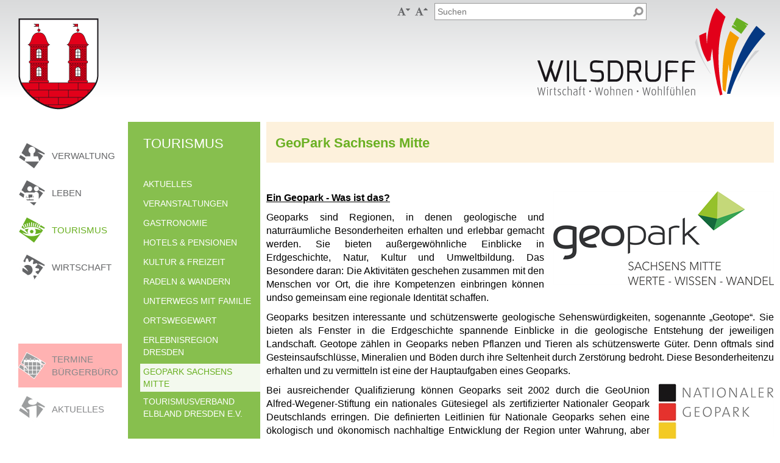

--- FILE ---
content_type: text/html; charset=utf-8
request_url: https://wilsdruff.de/wilma.aspx?pgId=935
body_size: 12528
content:
<!DOCTYPE html>

<html xmlns="http://www.w3.org/1999/xhtml">
<head><title>
	GeoPark Sachsens Mitte - Stadt Wilsdruff in Sachsen
</title><meta charset="utf-8" /><meta name="viewport" content="width=device-width, initial-scale=1" /><link href="https://wilsdruff.de/media/25" rel="icon" type="image/x-icon" /><meta name="language" content="de" /><meta name="content-language" content="de" /><meta name="generator" content="Das GEO-CMS cardo.Wilma - by IDU" /><link type="text/css" rel="stylesheet" href="/Css,2,53FAB4D3C72B2AB70F8C103ABD315989,5014460220000000ires.ashx" /><link type="text/css" rel="stylesheet" href="/iwilma.ashx?request=GetCss&amp;ts=638791761986037030&amp;cssIds=1,2,3,4,5,6,10,11,12,13,14,17,20,21,22,23,25,28,30" /><script type="text/javascript" language="JavaScript" src="/Js,2,BD6AB8503D57F8FEAC42288F35211C1B,5014460220000000ires.ashx"></script><script type="text/javascript" language="JavaScript">IDU.Core.Web.JQuery.noConflict(true);</script><script type="text/javascript" language="JavaScript" src="/Js,2,3D375AF277BCDEC7BBCD42F27B93D543,5014460220000000ires.ashx"></script><script type="text/javascript" language="JavaScript">Enum.registerType("IDU.Core.Web.ApplicationApi.Components.Links.LinkTarget",{"Self":0,"Blank":1},{"Self":"Gleiches Fenster","Blank":"Neues Fenster"},false);Enum.registerType("IDU.MultiLang.MLLanguages",{"De":0,"En":1,"Pl":2,"Ru":3,"Cs":4,"Dsb":5,"Hsb":6},{"De":"Deutsch","En":"Englisch","Pl":"Polnisch","Ru":"Russisch","Cs":"Tschechisch","Dsb":"Niedersorbisch","Hsb":"Obersorbisch"},false);IDU.Core.Web.MultiLang.Configuration={mlEnabled:false,systemDefaultLanguage:IDU.MultiLang.MLLanguages.De,systemSupportedLanguages:[IDU.MultiLang.MLLanguages.De],currentLanguage:IDU.MultiLang.MLLanguages.De};IDU.Core.Web.MultiLang.LanguageProperties={'De':{textCurrentLanguage:'Deutsch',textOriginalLanguage:'Deutsch',textSystemDefaultLanguage:'Deutsch'}};IDU.Wilma.Web.Controls.PageLink.PageLinkControl.pageNodeUrlPattern="/wilma.aspx?pgId={0}";IDU.Wilma.Web.Controls.PageLink.PageLinkControl.paragraphUrlPattern="/wilma.aspx?pId={0}#p{0}";IDU.Wilma.Web.Controls.PageLink.PageLinkControl.create("5cbebd4f2fba45a7a4fa8157126a9c8b_10","#id_d3f86366956e441e87d934734ff4fafc");IDU.Wilma.Web.Controls.PageLink.PageLinkControl.create("5cbebd4f2fba45a7a4fa8157126a9c8b_11","#id_a345dc52d35540f6935337140bc8ebac");IDU.Wilma.Web.Controls.PageLink.PageLinkControl.create("5cbebd4f2fba45a7a4fa8157126a9c8b_1880","#id_4a58cc1b0e214d4295a620e8a1d02536");(function($){var root = $(document.documentElement),
    fontSize = parseInt(window.localStorage.getItem('wilsdruff-font-size'), 10) || 16,
    qParser = /(?:^|&)([^&=]*)=?([^&]*)/g,
    getQSParams = function(queryString) {
      var match,
          params = {};
      
      if (queryString.charAt(0) === '?')
        queryString = queryString.substr(1);
      
      if (queryString)
      {
        while ((match = qParser.exec(queryString)) != null)
          params[match[1].toLowerCase()] = match[2];
      }
      
      return params;
    };

$(function() {
  // Menü-Aufklapp-Funktion
  $(document).on('click.wilsdruff', '.c-main-nav-item', function(e) {
    var ct = $(e.currentTarget),
        t = $(e.target),
        handleExpand = ct.css('display') === 'block'; // Dann ist es mobil.

    // Target abprüfen
    if (handleExpand)
    {
      // Wenn es direkt auf dem LI-Element ist, dann ist es das Icon.
      handleExpand = e.target === e.currentTarget;
      
      // Sonst wäre es der Link.
      if (!handleExpand)
      {
        var navItem = t.closest('.c-main-nav-item');
        // Ein bisschen Toleranz für hinten einbauen.
        if (navItem.get(0) === e.currentTarget &&  e.pageX >= ct.offset().left + ct.outerWidth() - 40)
        {
          handleExpand = true;
        }
        // Oder schauen, ob es das Root-Element ist ("Navigation")
        else if (navItem.closest('.wilma-menu').parent().is('.c-main-nav'))
        {
          handleExpand = true;
        }
      }
    }
    
    // Aufklappen, wenn erlaubt
    if (handleExpand)
    {
      // verhindern, dass der Link aufgerufen wird
      e.preventDefault();
      
      ct.children('.wilma-menu').slideToggle({
        complete: function()
        {
          var menu = $(this);
          ct.removeClass('c-main-nav-item-expanded').removeClass('c-main-nav-item-initially-expanded');
          if (menu.css('display') !== 'none')
            ct.addClass('c-main-nav-item-expanded');
            
          menu.css('display', '');
        }
      });
    }
  });
  
  // Barrierefreiheit
  $('.c-accessibility button').on('click.wilsdruff', function(e) {
    var ct = $(e.currentTarget),
        font = parseInt(root.css('font-size'), 10),
        fontAdjust = font;
    
    if (ct.hasClass('c-accessibility-smaller'))
    {
      fontAdjust -= 2;
    }
    else if (ct.hasClass('c-accessibility-larger'))
    {
      fontAdjust += 2;
    }
    
    if (font !== fontAdjust && fontAdjust >= 14 && fontAdjust <= 20)
    {
      window.localStorage.setItem('wilsdruff-font-size', String(fontAdjust));
      root.css('font-size', fontAdjust);
    }
  });
  
  // Social
  $('.c-social-buttons button').on('click.wilsdruff', function(e) {
    var ct = $(e.currentTarget),
        uri = window.location.href,
        params = getQSParams(window.location.search.substr(1)),
        qPos = uri.indexOf('?'),
        i;
    
    if (qPos != -1)
      uri = uri.substring(0, qPos);
    
    uri = uri.replace(/\/\(.+\)\//, '/');
    
    delete params.preview;
    delete params.wilmalogonactionbehavior;
    
    uri += '?';
    for (i in params)
      uri += (i + '=' + params[i] + '&');
    uri = uri.substring(0, uri.length - 1);
    
    uri += window.location.hash;
    
    if (ct.hasClass('c-social-facebook'))
    {
      window.open('http://www.facebook.com/sharer/sharer.php?u=' + encodeURIComponent(uri));
    }
    else if (ct.hasClass('c-social-mail'))
    {
      window.location.href = 'mailto:?subject=wilsdruff.de&body=' + encodeURIComponent(document.title + "\n" + uri);
    }
  });
});

// Schriftgröße setzen
root.css('font-size', fontSize);
})(IDU.Core.Web.JQuery);IDU.Wilma.Web.WilmaPage.WilmaPageManager.onReady(function() {
/* Seite */
IDU.Wilma.Web.WilmaPage.ScriptingManager.addScriptCtrl("5cbebd4f2fba45a7a4fa8157126a9c8b_scriptObj_Page", IDU.Wilma.Web.WilmaPage.WilmaPageManager.getPage());
});
</script><script type="text/javascript" language="JavaScript">
				if (typeof IDU === 'undefined') IDU = {};
				if (typeof IDU.Core === 'undefined') IDU.Core = {};
				if (typeof IDU.Core.Web === 'undefined') IDU.Core.Web = {};
				if (typeof IDU.Core.Web.Res === 'undefined') IDU.Core.Web.Res = {};
				IDU.Core.Web.Res.initPageState({"allRegisteredBlocks":null,"allRegisteredCollections":null,"allRegisteredSingle":null,"isDebugVersion":false});
				IDU.Core.Web.isDebugBuild = false;
				IDU.Core.Web.appRoot = "/";
				IDU.Core.Web.appRootWithPathModifier = "/";
				IDU.Core.Web.appRootUrl = "https://wilsdruff.de/";
				IDU.Core.Web.appRootUrlWithPathModifier = "https://wilsdruff.de/";</script></head>
<body id="_Content">
	<form method="post" action="./wilma.aspx?pgId=935" id="form1">
<div class="aspNetHidden">
<input type="hidden" name="__VIEWSTATE" id="__VIEWSTATE" value="/wEPDwUKMTA4NTk2MDMzOGRkSVT0aOP2EdmiWlUErAX6LiE3JLoNe1ISQlPjETRrTnY=" />
</div>


<div class="aspNetHidden">

	<input type="hidden" name="__VIEWSTATEGENERATOR" id="__VIEWSTATEGENERATOR" value="D8898141" />
</div></form>
<div class="wilma-page wilma-page-private  p-topic-tourism " lang="de"><a name="top"></a><div class="wilma-container wilma-container-root wilma-container-no-title wilma-container-size-auto l-responsive l-root wilma-container-rows">
	<div class="wilma-container-inner">
		<div class="wilma-container-content">
			<div class="wilma-container wilma-container-first wilma-container-no-title wilma-container-size-auto l-serviceheader wilma-container-cols">
				<div class="wilma-container-inner">
					<div class="wilma-container-content">
						<div class="wilma-container wilma-container-first wilma-container-last wilma-container-no-title wilma-container-size-auto l-col-xs-12 l-col-sm-4 l-col-sm-offset-6 wilma-container-cols">
							<div class="wilma-container-inner">
								<div class="wilma-container-content">
									<div class="wilma-container wilma-container-first wilma-container-no-title wilma-container-size-auto l-accessibility wilma-container-with-control" data-wilma-container-guid="cf6119d0-d737-49ba-b5d4-8e98f04f8b2c">
										<div class="wilma-container-inner">
											<div class="wilma-container-content">
												<div class="wilma-layoutcontrol" data-wilma-paragraph-id="69"><div class="wilma-html-control c-accessibility"><button class="c-accessibility-smaller" title="Kleinere Schrift" type="button"></button> <button class="c-accessibility-larger" title="Gr&ouml;&szlig;ere Schrift" type="button"></button></div></div><div class="wilma-clear"></div>
											</div>
										</div>
									</div><div class="wilma-container wilma-container-last wilma-container-no-title wilma-container-size-variable l-quicksearch wilma-container-with-control" data-wilma-container-guid="a847face-252e-4f66-8ded-047a1fc1ffb8" style="width:100%;">
										<div class="wilma-container-inner">
											<div class="wilma-container-content">
												<div class="wilma-layoutcontrol" data-wilma-paragraph-id="16"><form action="?" method="GET" class="wilma-quicksearch-form c-quicksearch"><input type="hidden" name="pgId" value="17" /><div class="wilma-quicksearch-input-wrapper">
													<input type="search" name="wilma_search_query" placeholder="Suchen" class="wilma-quicksearch-input c-quicksearch-input" /><div class="wilma-clear"></div>
												</div><input type="hidden" name="wilma_quicksearch" value="true" /><button type="submit" class="wilma-quicksearch-button c-quicksearch-button"><div class="wilma-quicksearch-button-text"></div></button></form></div><div class="wilma-clear"></div>
											</div>
										</div>
									</div><div class="wilma-clear"></div>
								</div>
							</div>
						</div><div class="wilma-clear"></div>
					</div>
				</div>
			</div><div class="wilma-container wilma-container-no-title wilma-container-size-auto l-header wilma-container-cols">
				<div class="wilma-container-inner">
					<div class="wilma-container-content">
						<div class="wilma-container wilma-container-first wilma-container-no-title wilma-container-size-auto l-arms l-col-xs-none l-col-sm-4 wilma-container-with-control" data-wilma-container-guid="bd13ddba-ba64-4234-b760-f6d3486f0cab">
							<div class="wilma-container-inner">
								<div class="wilma-container-content">
									<div class="wilma-layoutcontrol" data-wilma-paragraph-id="10"><div class="wilma-pagelink-container c-arms-link-ct" id="id_d3f86366956e441e87d934734ff4fafc"><a href="/wilma.aspx?pgId=1" target="_self" class="wilma-pagelink-link c-arms-link"><span class="wilma-pagelink-text">Startseite</span></a></div></div><div class="wilma-clear"></div>
								</div>
							</div>
						</div><div class="wilma-container wilma-container-last wilma-container-no-title wilma-container-size-auto l-logo l-col-xs-12 l-col-sm-8 wilma-container-with-control" data-wilma-container-guid="0aba1ee7-ae18-48af-8b2f-1cbdefa67bd5">
							<div class="wilma-container-inner">
								<div class="wilma-container-content">
									<div class="wilma-layoutcontrol" data-wilma-paragraph-id="11"><div class="wilma-pagelink-container c-logo-link-ct" id="id_a345dc52d35540f6935337140bc8ebac"><a href="/wilma.aspx?pgId=1" target="_self" class="wilma-pagelink-link c-logo-link"><span class="wilma-pagelink-text">Startseite</span></a></div></div><div class="wilma-clear"></div>
								</div>
							</div>
						</div><div class="wilma-clear"></div>
					</div>
				</div>
			</div><div class="wilma-container wilma-container-no-title wilma-container-size-auto l-main wilma-container-cols wilma-container-cols-fixed">
				<div class="wilma-container-inner">
					<div class="wilma-container-content">
						<div class="wilma-container wilma-container-first wilma-container-no-title wilma-container-size-fixed l-primary-nav-ct wilma-container-rows" style="width:210px;">
							<div class="wilma-container-inner">
								<div class="wilma-container-content">
									<div class="wilma-container wilma-container-first wilma-container-no-title wilma-container-size-auto l-primary-nav wilma-container-with-control" data-wilma-container-guid="9848bd73-3bdf-4acd-b007-dfdd2b363a80">
										<div class="wilma-container-inner">
											<div class="wilma-container-content">
												<div class="wilma-layoutcontrol" data-wilma-paragraph-id="12"><div class="wilma-menu-container c-primary-nav"><ul class="wilma-menu"><li class="wilma-menu-item wilma-menu-item-page c-primary-nav-item wilma-menu-item-first wilma-menu-item-empty p-topic-city" data-wilma-menu-page-id="6"><a class="wilma-menu-item-link" href="/wilma.aspx?pgId=6"><span class="wilma-menu-item-link-text">Verwaltung</span></a></li><li class="wilma-menu-item wilma-menu-item-page c-primary-nav-item wilma-menu-item-empty p-topic-life" data-wilma-menu-page-id="9"><a class="wilma-menu-item-link" href="/wilma.aspx?pgId=9"><span class="wilma-menu-item-link-text">Leben</span></a></li><li class="wilma-menu-item wilma-menu-item-page c-primary-nav-item c-primary-nav-item-active wilma-menu-item-empty p-topic-tourism" data-wilma-menu-page-id="7"><a class="wilma-menu-item-link" href="/wilma.aspx?pgId=7"><span class="wilma-menu-item-link-text">Tourismus</span></a></li><li class="wilma-menu-item wilma-menu-item-page c-primary-nav-item wilma-menu-item-last wilma-menu-item-empty p-topic-eco" data-wilma-menu-page-id="8"><a class="wilma-menu-item-link" href="/wilma.aspx?pgId=8"><span class="wilma-menu-item-link-text">Wirtschaft</span></a></li><li class="wilma-clear"></li></ul></div></div><div class="wilma-clear"></div>
											</div>
										</div>
									</div><div class="wilma-container wilma-container-last wilma-container-no-title wilma-container-size-auto l-secondary-nav wilma-container-with-control" data-wilma-container-guid="56b13f43-a3da-4ec8-a07b-0a9c3367e6bf">
										<div class="wilma-container-inner">
											<div class="wilma-container-content">
												<div class="wilma-layoutcontrol" data-wilma-paragraph-id="1880"><div class="wilma-pagelink-container c-secondary-nav" id="id_4a58cc1b0e214d4295a620e8a1d02536"><a href="http://termine.wilsdruff.de" target="_blank" class="wilma-pagelink-link c-secondary-nav-item-events wilma-link-onlinetermine"><span class="wilma-pagelink-text">Termine Bürgerbüro</span></a><span class="wilma-pagelink-separator"></span><a href="/wilma.aspx?pgId=206" target="_self" class="wilma-pagelink-link c-secondary-nav-item-news"><span class="wilma-pagelink-text">Aktuelles</span></a><span class="wilma-pagelink-separator"></span><a href="/wilma.aspx?pgId=559" target="_self" class="wilma-pagelink-link c-secondary-nav-item-form"><span class="wilma-pagelink-text">Online-Dienste</span></a><span class="wilma-pagelink-separator"></span><a href="/wilma.aspx?pgId=1010" target="_self" class="wilma-pagelink-link c-secondary-nav-item-form"><span class="wilma-pagelink-text">Bürgerzettel</span></a><span class="wilma-pagelink-separator"></span><a href="/wilma.aspx?pgId=650" target="_self" class="wilma-pagelink-link c-secondary-nav-item-form"><span class="wilma-pagelink-text">Formulare</span></a><span class="wilma-pagelink-separator"></span><a href="/wilma.aspx?pgId=97" target="_self" class="wilma-pagelink-link c-secondary-nav-item-help"><span class="wilma-pagelink-text">Rat & Hilfe</span></a><span class="wilma-pagelink-separator"></span><a href="/wilma.aspx?pgId=645" target="_self" class="wilma-pagelink-link c-secondary-nav-item-events"><span class="wilma-pagelink-text">Termine</span></a><span class="wilma-pagelink-separator"></span><a href="/wilma.aspx?pgId=845" target="_self" class="wilma-pagelink-link c-secondary-nav-item-traffic"><span class="wilma-pagelink-text">Verkehr</span></a></div></div><div class="wilma-clear"></div>
											</div>
										</div>
									</div><div class="wilma-clear"></div>
								</div>
							</div>
						</div><div class="wilma-container wilma-container-no-title wilma-container-size-fixed l-main-nav wilma-container-with-control" data-wilma-container-guid="2cdd3aeb-e129-4676-8155-631a4d1bc811" style="width:217px;">
							<div class="wilma-container-inner">
								<div class="wilma-container-content">
									<div class="wilma-layoutcontrol" data-wilma-paragraph-id="14"><div class="wilma-menu-container c-main-nav"><ul class="wilma-menu"><li class="wilma-menu-item wilma-menu-item-page c-main-nav-item wilma-menu-item-first wilma-menu-item-last c-main-nav-item-active c-main-nav-item-initially-expanded p-root" data-wilma-menu-page-id="1"><a class="wilma-menu-item-link" href="/wilma.aspx?pgId=1"><span class="wilma-menu-item-link-text">Startseite</span></a><ul class="wilma-menu"><li class="wilma-menu-item wilma-menu-item-page c-main-nav-item wilma-menu-item-first c-main-nav-item-inactive p-topic-city" data-wilma-menu-page-id="6"><a class="wilma-menu-item-link" href="/wilma.aspx?pgId=6"><span class="wilma-menu-item-link-text">Verwaltung</span></a><ul class="wilma-menu"><li class="wilma-menu-item wilma-menu-item-page c-main-nav-item wilma-menu-item-first c-main-nav-item-inactive" data-wilma-menu-page-id="206"><a class="wilma-menu-item-link" href="/wilma.aspx?pgId=206"><span class="wilma-menu-item-link-text">Aktuelles</span></a><ul class="wilma-menu"><li class="wilma-menu-item wilma-menu-item-page c-main-nav-item wilma-menu-item-first wilma-menu-item-last c-main-nav-item-inactive wilma-menu-item-empty" data-wilma-menu-page-id="995"><a class="wilma-menu-item-link" href="/wilma.aspx?pgId=995"><span class="wilma-menu-item-link-text">Wirtschaft, Wohnen, Wohlfühlen</span></a></li></ul></li><li class="wilma-menu-item wilma-menu-item-page c-main-nav-item c-main-nav-item-inactive wilma-menu-item-empty" data-wilma-menu-page-id="645"><a class="wilma-menu-item-link" href="/wilma.aspx?pgId=645"><span class="wilma-menu-item-link-text">Termine</span></a></li><li class="wilma-menu-item wilma-menu-item-page c-main-nav-item c-main-nav-item-inactive p-topic-city" data-wilma-menu-page-id="41"><a class="wilma-menu-item-link" href="/wilma.aspx?pgId=41"><span class="wilma-menu-item-link-text">Amtsblatt</span></a><ul class="wilma-menu"><li class="wilma-menu-item wilma-menu-item-page c-main-nav-item wilma-menu-item-first c-main-nav-item-inactive wilma-menu-item-empty" data-wilma-menu-page-id="649"><a class="wilma-menu-item-link" href="/wilma.aspx?pgId=649"><span class="wilma-menu-item-link-text">Auslagestellen</span></a></li><li class="wilma-menu-item wilma-menu-item-page c-main-nav-item c-main-nav-item-inactive wilma-menu-item-empty" data-wilma-menu-page-id="537"><a class="wilma-menu-item-link" href="/wilma.aspx?pgId=537"><span class="wilma-menu-item-link-text">Mitteilung Redaktion</span></a></li><li class="wilma-menu-item wilma-menu-item-page c-main-nav-item c-main-nav-item-inactive wilma-menu-item-empty" data-wilma-menu-page-id="945"><a class="wilma-menu-item-link" href="/wilma.aspx?pgId=945"><span class="wilma-menu-item-link-text">Newsletter</span></a></li><li class="wilma-menu-item wilma-menu-item-page c-main-nav-item wilma-menu-item-last c-main-nav-item-inactive wilma-menu-item-empty" data-wilma-menu-page-id="932"><a class="wilma-menu-item-link" href="/wilma.aspx?pgId=932"><span class="wilma-menu-item-link-text">Archiv</span></a></li></ul></li><li class="wilma-menu-item wilma-menu-item-page c-main-nav-item c-main-nav-item-inactive p-notitle" data-wilma-menu-page-id="879"><a class="wilma-menu-item-link" href="/wilma.aspx?pgId=879"><span class="wilma-menu-item-link-text">Bürger & Stadt</span></a><ul class="wilma-menu"><li class="wilma-menu-item wilma-menu-item-page c-main-nav-item wilma-menu-item-first c-main-nav-item-inactive p-topic-city" data-wilma-menu-page-id="35"><a class="wilma-menu-item-link" href="/wilma.aspx?pgId=35"><span class="wilma-menu-item-link-text">Stadtverwaltung</span></a><ul class="wilma-menu"><li class="wilma-menu-item wilma-menu-item-page c-main-nav-item wilma-menu-item-first c-main-nav-item-inactive wilma-menu-item-empty" data-wilma-menu-page-id="47"><a class="wilma-menu-item-link" href="/wilma.aspx?pgId=47"><span class="wilma-menu-item-link-text">Öffnungszeiten</span></a></li><li class="wilma-menu-item wilma-menu-item-page c-main-nav-item c-main-nav-item-inactive p-topic-city" data-wilma-menu-page-id="36"><a class="wilma-menu-item-link" href="/wilma.aspx?pgId=36"><span class="wilma-menu-item-link-text">Bürgermeister</span></a><ul class="wilma-menu"><li class="wilma-menu-item wilma-menu-item-page c-main-nav-item wilma-menu-item-first wilma-menu-item-last c-main-nav-item-inactive wilma-menu-item-empty" data-wilma-menu-page-id="544"><a class="wilma-menu-item-link" href="/wilma.aspx?pgId=544"><span class="wilma-menu-item-link-text">Historie Bürgermeister</span></a></li></ul></li><li class="wilma-menu-item wilma-menu-item-page c-main-nav-item c-main-nav-item-inactive wilma-menu-item-empty" data-wilma-menu-page-id="849"><a class="wilma-menu-item-link" href="/wilma.aspx?pgId=849"><span class="wilma-menu-item-link-text">Beigeordneter</span></a></li><li class="wilma-menu-item wilma-menu-item-page c-main-nav-item c-main-nav-item-inactive" data-wilma-menu-page-id="52"><a class="wilma-menu-item-link" href="/wilma.aspx?pgId=52"><span class="wilma-menu-item-link-text">Bauamt</span></a><ul class="wilma-menu"><li class="wilma-menu-item wilma-menu-item-page c-main-nav-item wilma-menu-item-first wilma-menu-item-last c-main-nav-item-inactive wilma-menu-item-empty p-topic-city" data-wilma-menu-page-id="912"><a class="wilma-menu-item-link" href="/wilma.aspx?pgId=912"><span class="wilma-menu-item-link-text">Bauleitplanung</span></a></li></ul></li><li class="wilma-menu-item wilma-menu-item-page c-main-nav-item c-main-nav-item-inactive wilma-menu-item-empty" data-wilma-menu-page-id="49"><a class="wilma-menu-item-link" href="/wilma.aspx?pgId=49"><span class="wilma-menu-item-link-text">Hauptamt</span></a></li><li class="wilma-menu-item wilma-menu-item-page c-main-nav-item c-main-nav-item-inactive" data-wilma-menu-page-id="528"><a class="wilma-menu-item-link" href="/wilma.aspx?pgId=528"><span class="wilma-menu-item-link-text">Kämmerei</span></a><ul class="wilma-menu"><li class="wilma-menu-item wilma-menu-item-page c-main-nav-item wilma-menu-item-first wilma-menu-item-last c-main-nav-item-inactive wilma-menu-item-empty" data-wilma-menu-page-id="1037"><a class="wilma-menu-item-link" href="/wilma.aspx?pgId=1037"><span class="wilma-menu-item-link-text">Grundsteuerreform</span></a></li></ul></li><li class="wilma-menu-item wilma-menu-item-page c-main-nav-item c-main-nav-item-inactive" data-wilma-menu-page-id="668"><a class="wilma-menu-item-link" href="/wilma.aspx?pgId=668"><span class="wilma-menu-item-link-text">Friedensrichter</span></a><ul class="wilma-menu"><li class="wilma-menu-item wilma-menu-item-page c-main-nav-item wilma-menu-item-first wilma-menu-item-last c-main-nav-item-inactive wilma-menu-item-empty" data-wilma-menu-page-id="907"><a class="wilma-menu-item-link" href="/wilma.aspx?pgId=907"><span class="wilma-menu-item-link-text">Nachbarrecht in Sachsen</span></a></li></ul></li><li class="wilma-menu-item wilma-menu-item-page c-main-nav-item c-main-nav-item-inactive wilma-menu-item-empty" data-wilma-menu-page-id="650"><a class="wilma-menu-item-link" href="/wilma.aspx?pgId=650"><span class="wilma-menu-item-link-text">Formulare</span></a></li><li class="wilma-menu-item wilma-menu-item-page c-main-nav-item c-main-nav-item-inactive wilma-menu-item-empty" data-wilma-menu-page-id="560"><a class="wilma-menu-item-link" href="/wilma.aspx?pgId=560"><span class="wilma-menu-item-link-text">Amt24.Sachsen.de</span></a></li><li class="wilma-menu-item wilma-menu-item-page c-main-nav-item wilma-menu-item-last c-main-nav-item-inactive wilma-menu-item-empty" data-wilma-menu-page-id="559"><a class="wilma-menu-item-link" href="/wilma.aspx?pgId=559"><span class="wilma-menu-item-link-text">ONLINE - Dienste</span></a></li></ul></li><li class="wilma-menu-item wilma-menu-item-page c-main-nav-item c-main-nav-item-inactive" data-wilma-menu-page-id="37"><a class="wilma-menu-item-link" href="/wilma.aspx?pgId=37"><span class="wilma-menu-item-link-text">Stadtrat</span></a><ul class="wilma-menu"><li class="wilma-menu-item wilma-menu-item-page c-main-nav-item wilma-menu-item-first c-main-nav-item-inactive wilma-menu-item-empty" data-wilma-menu-page-id="57"><a class="wilma-menu-item-link" href="/wilma.aspx?pgId=57"><span class="wilma-menu-item-link-text">Ausschüsse</span></a></li><li class="wilma-menu-item wilma-menu-item-page c-main-nav-item c-main-nav-item-inactive wilma-menu-item-empty" data-wilma-menu-page-id="58"><a class="wilma-menu-item-link" href="/wilma.aspx?pgId=58"><span class="wilma-menu-item-link-text">Sitzungskalender</span></a></li><li class="wilma-menu-item wilma-menu-item-page c-main-nav-item wilma-menu-item-last c-main-nav-item-inactive wilma-menu-item-empty" data-wilma-menu-page-id="1061"><a class="wilma-menu-item-link" href="/wilma.aspx?pgId=1061"><span class="wilma-menu-item-link-text">Neues aus der Stadtratsarbeit</span></a></li></ul></li><li class="wilma-menu-item wilma-menu-item-page c-main-nav-item c-main-nav-item-inactive wilma-menu-item-empty" data-wilma-menu-page-id="1038"><a class="wilma-menu-item-link" href="/wilma.aspx?pgId=1038"><span class="wilma-menu-item-link-text">Sitzungsprotokolle</span></a></li><li class="wilma-menu-item wilma-menu-item-page c-main-nav-item c-main-nav-item-inactive wilma-menu-item-empty" data-wilma-menu-page-id="38"><a class="wilma-menu-item-link" href="/wilma.aspx?pgId=38"><span class="wilma-menu-item-link-text">Ortschaftsräte</span></a></li><li class="wilma-menu-item wilma-menu-item-page c-main-nav-item c-main-nav-item-inactive" data-wilma-menu-page-id="314"><a class="wilma-menu-item-link" href="/wilma.aspx?pgId=314"><span class="wilma-menu-item-link-text">Freiwillige Feuerwehr</span></a><ul class="wilma-menu"><li class="wilma-menu-item wilma-menu-item-page c-main-nav-item wilma-menu-item-first c-main-nav-item-inactive wilma-menu-item-empty" data-wilma-menu-page-id="899"><a class="wilma-menu-item-link" href="/wilma.aspx?pgId=899"><span class="wilma-menu-item-link-text">Kontakt</span></a></li><li class="wilma-menu-item wilma-menu-item-page c-main-nav-item wilma-menu-item-last c-main-nav-item-inactive wilma-menu-item-empty" data-wilma-menu-page-id="978"><a class="wilma-menu-item-link" href="/wilma.aspx?pgId=978"><span class="wilma-menu-item-link-text">Sirenensignale</span></a></li></ul></li><li class="wilma-menu-item wilma-menu-item-page c-main-nav-item wilma-menu-item-last c-main-nav-item-inactive wilma-menu-item-empty" data-wilma-menu-page-id="42"><a class="wilma-menu-item-link" href="/wilma.aspx?pgId=42"><span class="wilma-menu-item-link-text">Satzungen</span></a></li></ul></li><li class="wilma-menu-item wilma-menu-item-page c-main-nav-item c-main-nav-item-inactive" data-wilma-menu-page-id="1070"><a class="wilma-menu-item-link" href="/wilma.aspx?pgId=1070"><span class="wilma-menu-item-link-text">Windkraftenergie</span></a><ul class="wilma-menu"><li class="wilma-menu-item wilma-menu-item-page c-main-nav-item wilma-menu-item-first c-main-nav-item-inactive wilma-menu-item-empty" data-wilma-menu-page-id="1073"><a class="wilma-menu-item-link" href="/wilma.aspx?pgId=1073"><span class="wilma-menu-item-link-text">Info-Markt zur Teilfortschreibung des Regionalplanes</span></a></li><li class="wilma-menu-item wilma-menu-item-page c-main-nav-item wilma-menu-item-last c-main-nav-item-inactive wilma-menu-item-empty" data-wilma-menu-page-id="1072"><a class="wilma-menu-item-link" href="/wilma.aspx?pgId=1072"><span class="wilma-menu-item-link-text">Bürgerumfrage</span></a></li></ul></li><li class="wilma-menu-item wilma-menu-item-page c-main-nav-item c-main-nav-item-inactive wilma-menu-item-empty" data-wilma-menu-page-id="1058"><a class="wilma-menu-item-link" href="/wilma.aspx?pgId=1058"><span class="wilma-menu-item-link-text">Europa fängt in der Gemeinde an</span></a></li><li class="wilma-menu-item wilma-menu-item-page c-main-nav-item c-main-nav-item-inactive wilma-menu-item-empty" data-wilma-menu-page-id="1049"><a class="wilma-menu-item-link" href="/wilma.aspx?pgId=1049"><span class="wilma-menu-item-link-text">Stadt-Gutschein </span></a></li><li class="wilma-menu-item wilma-menu-item-page c-main-nav-item c-main-nav-item-inactive wilma-menu-item-empty" data-wilma-menu-page-id="1071"><a class="wilma-menu-item-link" href="/wilma.aspx?pgId=1071"><span class="wilma-menu-item-link-text">PODCAST "Wilsdruff hört sich gut an!"</span></a></li><li class="wilma-menu-item wilma-menu-item-page c-main-nav-item c-main-nav-item-inactive" data-wilma-menu-page-id="853"><a class="wilma-menu-item-link" href="/wilma.aspx?pgId=853"><span class="wilma-menu-item-link-text">Stellenausschreibung</span></a><ul class="wilma-menu"><li class="wilma-menu-item wilma-menu-item-page c-main-nav-item wilma-menu-item-first c-main-nav-item-inactive wilma-menu-item-empty" data-wilma-menu-page-id="1001"><a class="wilma-menu-item-link" href="/wilma.aspx?pgId=1001"><span class="wilma-menu-item-link-text">Stellen</span></a></li><li class="wilma-menu-item wilma-menu-item-page c-main-nav-item c-main-nav-item-inactive wilma-menu-item-empty" data-wilma-menu-page-id="950"><a class="wilma-menu-item-link" href="/wilma.aspx?pgId=950"><span class="wilma-menu-item-link-text">Ausbildung</span></a></li><li class="wilma-menu-item wilma-menu-item-page c-main-nav-item c-main-nav-item-inactive wilma-menu-item-empty" data-wilma-menu-page-id="951"><a class="wilma-menu-item-link" href="/wilma.aspx?pgId=951"><span class="wilma-menu-item-link-text">Praktikum</span></a></li><li class="wilma-menu-item wilma-menu-item-page c-main-nav-item wilma-menu-item-last c-main-nav-item-inactive wilma-menu-item-empty" data-wilma-menu-page-id="1052"><a class="wilma-menu-item-link" href="/wilma.aspx?pgId=1052"><span class="wilma-menu-item-link-text">Einwilligungserklärungen Bewerbungsverfahren</span></a></li></ul></li><li class="wilma-menu-item wilma-menu-item-page c-main-nav-item c-main-nav-item-inactive" data-wilma-menu-page-id="44"><a class="wilma-menu-item-link" href="/wilma.aspx?pgId=44"><span class="wilma-menu-item-link-text">Ausschreibungen & Vergaben</span></a><ul class="wilma-menu"><li class="wilma-menu-item wilma-menu-item-page c-main-nav-item wilma-menu-item-first wilma-menu-item-last c-main-nav-item-inactive wilma-menu-item-empty" data-wilma-menu-page-id="841"><a class="wilma-menu-item-link" href="/wilma.aspx?pgId=841"><span class="wilma-menu-item-link-text">binnenmarktrelevante Aufträge</span></a></li></ul></li><li class="wilma-menu-item wilma-menu-item-page c-main-nav-item c-main-nav-item-inactive wilma-menu-item-empty" data-wilma-menu-page-id="612"><a class="wilma-menu-item-link" href="/wilma.aspx?pgId=612"><span class="wilma-menu-item-link-text">Öffentliche Auslegungen</span></a></li><li class="wilma-menu-item wilma-menu-item-page c-main-nav-item c-main-nav-item-inactive" data-wilma-menu-page-id="97"><a class="wilma-menu-item-link" href="/wilma.aspx?pgId=97"><span class="wilma-menu-item-link-text">Rat & Hilfe</span></a><ul class="wilma-menu"><li class="wilma-menu-item wilma-menu-item-page c-main-nav-item wilma-menu-item-first c-main-nav-item-inactive wilma-menu-item-empty" data-wilma-menu-page-id="600"><a class="wilma-menu-item-link" href="/wilma.aspx?pgId=600"><span class="wilma-menu-item-link-text">Apothekenbereitschaft</span></a></li><li class="wilma-menu-item wilma-menu-item-page c-main-nav-item c-main-nav-item-inactive wilma-menu-item-empty" data-wilma-menu-page-id="894"><a class="wilma-menu-item-link" href="/wilma.aspx?pgId=894"><span class="wilma-menu-item-link-text">Blutspendetermine</span></a></li><li class="wilma-menu-item wilma-menu-item-page c-main-nav-item c-main-nav-item-inactive wilma-menu-item-empty" data-wilma-menu-page-id="870"><a class="wilma-menu-item-link" href="/wilma.aspx?pgId=870"><span class="wilma-menu-item-link-text">Gesundheit</span></a></li><li class="wilma-menu-item wilma-menu-item-page c-main-nav-item c-main-nav-item-inactive wilma-menu-item-empty" data-wilma-menu-page-id="885"><a class="wilma-menu-item-link" href="/wilma.aspx?pgId=885"><span class="wilma-menu-item-link-text">Alltagsbegleiter Senioren</span></a></li><li class="wilma-menu-item wilma-menu-item-page c-main-nav-item c-main-nav-item-inactive wilma-menu-item-empty" data-wilma-menu-page-id="884"><a class="wilma-menu-item-link" href="/wilma.aspx?pgId=884"><span class="wilma-menu-item-link-text">Nachbarschaftshilfe</span></a></li><li class="wilma-menu-item wilma-menu-item-page c-main-nav-item c-main-nav-item-inactive wilma-menu-item-empty" data-wilma-menu-page-id="1043"><a class="wilma-menu-item-link" href="/wilma.aspx?pgId=1043"><span class="wilma-menu-item-link-text">Notfallvorsorge</span></a></li><li class="wilma-menu-item wilma-menu-item-page c-main-nav-item wilma-menu-item-last c-main-nav-item-inactive wilma-menu-item-empty" data-wilma-menu-page-id="1045"><a class="wilma-menu-item-link" href="/wilma.aspx?pgId=1045"><span class="wilma-menu-item-link-text">Eisgefahren</span></a></li></ul></li><li class="wilma-menu-item wilma-menu-item-page c-main-nav-item wilma-menu-item-last c-main-nav-item-inactive" data-wilma-menu-page-id="104"><a class="wilma-menu-item-link" href="/wilma.aspx?pgId=104"><span class="wilma-menu-item-link-text">Ver- & Entsorgung</span></a><ul class="wilma-menu"><li class="wilma-menu-item wilma-menu-item-page c-main-nav-item wilma-menu-item-first c-main-nav-item-inactive" data-wilma-menu-page-id="170"><a class="wilma-menu-item-link" href="/wilma.aspx?pgId=170"><span class="wilma-menu-item-link-text">Trinkwasser</span></a><ul class="wilma-menu"><li class="wilma-menu-item wilma-menu-item-page c-main-nav-item wilma-menu-item-first wilma-menu-item-last c-main-nav-item-inactive wilma-menu-item-empty" data-wilma-menu-page-id="585"><a class="wilma-menu-item-link" href="/wilma.aspx?pgId=585"><span class="wilma-menu-item-link-text">Trinkwasserentgelt</span></a></li></ul></li><li class="wilma-menu-item wilma-menu-item-page c-main-nav-item c-main-nav-item-inactive" data-wilma-menu-page-id="171"><a class="wilma-menu-item-link" href="/wilma.aspx?pgId=171"><span class="wilma-menu-item-link-text">Abwasser</span></a><ul class="wilma-menu"><li class="wilma-menu-item wilma-menu-item-page c-main-nav-item wilma-menu-item-first c-main-nav-item-inactive wilma-menu-item-empty" data-wilma-menu-page-id="646"><a class="wilma-menu-item-link" href="/wilma.aspx?pgId=646"><span class="wilma-menu-item-link-text">Amtsblatt</span></a></li><li class="wilma-menu-item wilma-menu-item-page c-main-nav-item c-main-nav-item-inactive wilma-menu-item-empty" data-wilma-menu-page-id="586"><a class="wilma-menu-item-link" href="/wilma.aspx?pgId=586"><span class="wilma-menu-item-link-text">Abwassergebühren</span></a></li><li class="wilma-menu-item wilma-menu-item-page c-main-nav-item wilma-menu-item-last c-main-nav-item-inactive wilma-menu-item-empty" data-wilma-menu-page-id="662"><a class="wilma-menu-item-link" href="/wilma.aspx?pgId=662"><span class="wilma-menu-item-link-text">Abwasser- beseitigungskonzept</span></a></li></ul></li><li class="wilma-menu-item wilma-menu-item-page c-main-nav-item c-main-nav-item-inactive wilma-menu-item-empty" data-wilma-menu-page-id="169"><a class="wilma-menu-item-link" href="/wilma.aspx?pgId=169"><span class="wilma-menu-item-link-text">Abfallentsorgung</span></a></li><li class="wilma-menu-item wilma-menu-item-page c-main-nav-item wilma-menu-item-last c-main-nav-item-inactive" data-wilma-menu-page-id="545"><a class="wilma-menu-item-link" href="/wilma.aspx?pgId=545"><span class="wilma-menu-item-link-text">Breitbandversorgung</span></a><ul class="wilma-menu"><li class="wilma-menu-item wilma-menu-item-page c-main-nav-item wilma-menu-item-first c-main-nav-item-inactive wilma-menu-item-empty" data-wilma-menu-page-id="965"><a class="wilma-menu-item-link" href="/wilma.aspx?pgId=965"><span class="wilma-menu-item-link-text">Breitbandverfügbarkeit</span></a></li><li class="wilma-menu-item wilma-menu-item-page c-main-nav-item c-main-nav-item-inactive wilma-menu-item-empty" data-wilma-menu-page-id="987"><a class="wilma-menu-item-link" href="/wilma.aspx?pgId=987"><span class="wilma-menu-item-link-text">geförderter Breitbandausbau - "Weiße-Flecken" 2016-2020</span></a></li><li class="wilma-menu-item wilma-menu-item-page c-main-nav-item c-main-nav-item-inactive wilma-menu-item-empty" data-wilma-menu-page-id="1048"><a class="wilma-menu-item-link" href="/wilma.aspx?pgId=1048"><span class="wilma-menu-item-link-text">geförderter Breitbandausbau - "Weiße-Flecken" ab 2023</span></a></li><li class="wilma-menu-item wilma-menu-item-page c-main-nav-item c-main-nav-item-inactive wilma-menu-item-empty" data-wilma-menu-page-id="1047"><a class="wilma-menu-item-link" href="/wilma.aspx?pgId=1047"><span class="wilma-menu-item-link-text">eigenwirtschaftlicher Breitbandausbau Telekom ab 2023</span></a></li><li class="wilma-menu-item wilma-menu-item-page c-main-nav-item c-main-nav-item-inactive wilma-menu-item-empty" data-wilma-menu-page-id="1050"><a class="wilma-menu-item-link" href="/wilma.aspx?pgId=1050"><span class="wilma-menu-item-link-text">eigenwirtschaftlicher Breitbandausbau Open-Infra ab 2023</span></a></li><li class="wilma-menu-item wilma-menu-item-page c-main-nav-item wilma-menu-item-last c-main-nav-item-inactive wilma-menu-item-empty" data-wilma-menu-page-id="1053"><a class="wilma-menu-item-link" href="/wilma.aspx?pgId=1053"><span class="wilma-menu-item-link-text">eigenwirtschaftlicher Breitbandausbau SachsenEnergie ab 2024</span></a></li></ul></li></ul></li></ul></li><li class="wilma-menu-item wilma-menu-item-page c-main-nav-item c-main-nav-item-inactive p-topic-life" data-wilma-menu-page-id="9"><a class="wilma-menu-item-link" href="/wilma.aspx?pgId=9"><span class="wilma-menu-item-link-text">Leben</span></a><ul class="wilma-menu"><li class="wilma-menu-item wilma-menu-item-page c-main-nav-item wilma-menu-item-first c-main-nav-item-inactive wilma-menu-item-empty" data-wilma-menu-page-id="96"><a class="wilma-menu-item-link" href="/wilma.aspx?pgId=96"><span class="wilma-menu-item-link-text">Aktuelles</span></a></li><li class="wilma-menu-item wilma-menu-item-page c-main-nav-item c-main-nav-item-inactive" data-wilma-menu-page-id="20"><a class="wilma-menu-item-link" href="/wilma.aspx?pgId=20"><span class="wilma-menu-item-link-text">Veranstaltungen</span></a><ul class="wilma-menu"><li class="wilma-menu-item wilma-menu-item-page c-main-nav-item wilma-menu-item-first wilma-menu-item-last c-main-nav-item-inactive wilma-menu-item-empty" data-wilma-menu-page-id="23"><a class="wilma-menu-item-link" href="/wilma.aspx?pgId=23"><span class="wilma-menu-item-link-text">Veranstaltung eintragen</span></a></li></ul></li><li class="wilma-menu-item wilma-menu-item-page c-main-nav-item c-main-nav-item-inactive wilma-menu-item-empty" data-wilma-menu-page-id="98"><a class="wilma-menu-item-link" href="/wilma.aspx?pgId=98"><span class="wilma-menu-item-link-text">Heimatkunde</span></a></li><li class="wilma-menu-item wilma-menu-item-page c-main-nav-item c-main-nav-item-inactive wilma-menu-item-empty" data-wilma-menu-page-id="898"><a class="wilma-menu-item-link" href="/wilma.aspx?pgId=898"><span class="wilma-menu-item-link-text">360° Wilsdruff</span></a></li><li class="wilma-menu-item wilma-menu-item-page c-main-nav-item c-main-nav-item-inactive wilma-menu-item-empty" data-wilma-menu-page-id="996"><a class="wilma-menu-item-link" href="/wilma.aspx?pgId=996"><span class="wilma-menu-item-link-text">Panorama-Rundgang</span></a></li><li class="wilma-menu-item wilma-menu-item-page c-main-nav-item c-main-nav-item-inactive wilma-menu-item-empty" data-wilma-menu-page-id="99"><a class="wilma-menu-item-link" href="/wilma.aspx?pgId=99"><span class="wilma-menu-item-link-text">Ortschaften</span></a></li><li class="wilma-menu-item wilma-menu-item-page c-main-nav-item c-main-nav-item-inactive wilma-menu-item-empty" data-wilma-menu-page-id="102"><a class="wilma-menu-item-link" href="/wilma.aspx?pgId=102"><span class="wilma-menu-item-link-text">Kirchen</span></a></li><li class="wilma-menu-item wilma-menu-item-page c-main-nav-item c-main-nav-item-inactive wilma-menu-item-empty" data-wilma-menu-page-id="106"><a class="wilma-menu-item-link" href="/wilma.aspx?pgId=106"><span class="wilma-menu-item-link-text">Wohnen/Gewerbe</span></a></li><li class="wilma-menu-item wilma-menu-item-page c-main-nav-item c-main-nav-item-inactive" data-wilma-menu-page-id="77"><a class="wilma-menu-item-link" href="/wilma.aspx?pgId=77"><span class="wilma-menu-item-link-text">Kinderbetreuung</span></a><ul class="wilma-menu"><li class="wilma-menu-item wilma-menu-item-page c-main-nav-item wilma-menu-item-first c-main-nav-item-inactive wilma-menu-item-empty" data-wilma-menu-page-id="1067"><a class="wilma-menu-item-link" href="/wilma.aspx?pgId=1067"><span class="wilma-menu-item-link-text">Elternbeiträge an 01.08.2025</span></a></li><li class="wilma-menu-item wilma-menu-item-page c-main-nav-item c-main-nav-item-inactive wilma-menu-item-empty" data-wilma-menu-page-id="78"><a class="wilma-menu-item-link" href="/wilma.aspx?pgId=78"><span class="wilma-menu-item-link-text">Kindertagesstätten</span></a></li><li class="wilma-menu-item wilma-menu-item-page c-main-nav-item c-main-nav-item-inactive wilma-menu-item-empty" data-wilma-menu-page-id="79"><a class="wilma-menu-item-link" href="/wilma.aspx?pgId=79"><span class="wilma-menu-item-link-text">Tagesmütter</span></a></li><li class="wilma-menu-item wilma-menu-item-page c-main-nav-item wilma-menu-item-last c-main-nav-item-inactive wilma-menu-item-empty" data-wilma-menu-page-id="1056"><a class="wilma-menu-item-link" href="/wilma.aspx?pgId=1056"><span class="wilma-menu-item-link-text">Eigenbetrieb Kindertagesstätten</span></a></li></ul></li><li class="wilma-menu-item wilma-menu-item-page c-main-nav-item c-main-nav-item-inactive" data-wilma-menu-page-id="72"><a class="wilma-menu-item-link" href="/wilma.aspx?pgId=72"><span class="wilma-menu-item-link-text">Schulen</span></a><ul class="wilma-menu"><li class="wilma-menu-item wilma-menu-item-page c-main-nav-item wilma-menu-item-first wilma-menu-item-last c-main-nav-item-inactive wilma-menu-item-empty" data-wilma-menu-page-id="1036"><a class="wilma-menu-item-link" href="/wilma.aspx?pgId=1036"><span class="wilma-menu-item-link-text">KSI: Sanierung der WWB und GLT Grundschule Mohorn</span></a></li></ul></li><li class="wilma-menu-item wilma-menu-item-page c-main-nav-item c-main-nav-item-inactive wilma-menu-item-empty" data-wilma-menu-page-id="861"><a class="wilma-menu-item-link" href="/wilma.aspx?pgId=861"><span class="wilma-menu-item-link-text">Freizeit</span></a></li><li class="wilma-menu-item wilma-menu-item-page c-main-nav-item c-main-nav-item-inactive wilma-menu-item-empty" data-wilma-menu-page-id="83"><a class="wilma-menu-item-link" href="/wilma.aspx?pgId=83"><span class="wilma-menu-item-link-text">Leben und Arbeit</span></a></li><li class="wilma-menu-item wilma-menu-item-page c-main-nav-item wilma-menu-item-last c-main-nav-item-inactive wilma-menu-item-empty" data-wilma-menu-page-id="40"><a class="wilma-menu-item-link" href="/wilma.aspx?pgId=40"><span class="wilma-menu-item-link-text">Partnergemeinde</span></a></li></ul></li><li class="wilma-menu-item wilma-menu-item-page c-main-nav-item c-main-nav-item-active c-main-nav-item-initially-expanded p-topic-tourism" data-wilma-menu-page-id="7"><a class="wilma-menu-item-link" href="/wilma.aspx?pgId=7"><span class="wilma-menu-item-link-text">Tourismus</span></a><ul class="wilma-menu"><li class="wilma-menu-item wilma-menu-item-page c-main-nav-item wilma-menu-item-first c-main-nav-item-inactive wilma-menu-item-empty" data-wilma-menu-page-id="671"><a class="wilma-menu-item-link" href="/wilma.aspx?pgId=671"><span class="wilma-menu-item-link-text">Aktuelles</span></a></li><li class="wilma-menu-item wilma-menu-item-page c-main-nav-item c-main-nav-item-inactive" data-wilma-menu-page-id="179"><a class="wilma-menu-item-link" href="/wilma.aspx?pgId=179"><span class="wilma-menu-item-link-text">Veranstaltungen</span></a><ul class="wilma-menu"><li class="wilma-menu-item wilma-menu-item-page c-main-nav-item wilma-menu-item-first wilma-menu-item-last c-main-nav-item-inactive wilma-menu-item-empty" data-wilma-menu-page-id="903"><a class="wilma-menu-item-link" href="/wilma.aspx?pgId=903"><span class="wilma-menu-item-link-text">Veranstaltung eintragen</span></a></li></ul></li><li class="wilma-menu-item wilma-menu-item-page c-main-nav-item c-main-nav-item-inactive wilma-menu-item-empty" data-wilma-menu-page-id="176"><a class="wilma-menu-item-link" href="/wilma.aspx?pgId=176"><span class="wilma-menu-item-link-text">Gastronomie</span></a></li><li class="wilma-menu-item wilma-menu-item-page c-main-nav-item c-main-nav-item-inactive wilma-menu-item-empty" data-wilma-menu-page-id="410"><a class="wilma-menu-item-link" href="/wilma.aspx?pgId=410"><span class="wilma-menu-item-link-text">Hotels & Pensionen</span></a></li><li class="wilma-menu-item wilma-menu-item-page c-main-nav-item c-main-nav-item-inactive p-topic-tourism" data-wilma-menu-page-id="413"><a class="wilma-menu-item-link" href="/wilma.aspx?pgId=413"><span class="wilma-menu-item-link-text">Kultur & Freizeit</span></a><ul class="wilma-menu"><li class="wilma-menu-item wilma-menu-item-page c-main-nav-item wilma-menu-item-first wilma-menu-item-last c-main-nav-item-inactive wilma-menu-item-empty" data-wilma-menu-page-id="904"><a class="wilma-menu-item-link" href="/wilma.aspx?pgId=904"><span class="wilma-menu-item-link-text">360° Wilsdruff</span></a></li></ul></li><li class="wilma-menu-item wilma-menu-item-page c-main-nav-item c-main-nav-item-inactive wilma-menu-item-empty" data-wilma-menu-page-id="552"><a class="wilma-menu-item-link" href="/wilma.aspx?pgId=552"><span class="wilma-menu-item-link-text">Radeln & Wandern</span></a></li><li class="wilma-menu-item wilma-menu-item-page c-main-nav-item c-main-nav-item-inactive" data-wilma-menu-page-id="850"><a class="wilma-menu-item-link" href="/wilma.aspx?pgId=850"><span class="wilma-menu-item-link-text">Unterwegs mit Familie</span></a><ul class="wilma-menu"><li class="wilma-menu-item wilma-menu-item-page c-main-nav-item wilma-menu-item-first wilma-menu-item-last c-main-nav-item-inactive wilma-menu-item-empty" data-wilma-menu-page-id="851"><a class="wilma-menu-item-link" href="/wilma.aspx?pgId=851"><span class="wilma-menu-item-link-text">Spielplätze</span></a></li></ul></li><li class="wilma-menu-item wilma-menu-item-page c-main-nav-item c-main-nav-item-inactive wilma-menu-item-empty" data-wilma-menu-page-id="1039"><a class="wilma-menu-item-link" href="/wilma.aspx?pgId=1039"><span class="wilma-menu-item-link-text">Ortswegewart</span></a></li><li class="wilma-menu-item wilma-menu-item-page c-main-nav-item c-main-nav-item-inactive" data-wilma-menu-page-id="644"><a class="wilma-menu-item-link" href="/wilma.aspx?pgId=644"><span class="wilma-menu-item-link-text">ErlebnisREGION Dresden</span></a><ul class="wilma-menu"><li class="wilma-menu-item wilma-menu-item-page c-main-nav-item wilma-menu-item-first wilma-menu-item-last c-main-nav-item-inactive wilma-menu-item-empty" data-wilma-menu-page-id="961"><a class="wilma-menu-item-link" href="/wilma.aspx?pgId=961"><span class="wilma-menu-item-link-text">Broschüre</span></a></li></ul></li><li class="wilma-menu-item wilma-menu-item-page c-main-nav-item wilma-menu-item-active c-main-nav-item-active wilma-menu-item-empty p-topic-tourism" data-wilma-menu-page-id="935"><a class="wilma-menu-item-link" href="/wilma.aspx?pgId=935"><span class="wilma-menu-item-link-text">Geopark Sachsens Mitte</span></a></li><li class="wilma-menu-item wilma-menu-item-page c-main-nav-item wilma-menu-item-last c-main-nav-item-inactive wilma-menu-item-empty" data-wilma-menu-page-id="643"><a class="wilma-menu-item-link" href="/wilma.aspx?pgId=643"><span class="wilma-menu-item-link-text">Tourismusverband Elbland Dresden e.V.</span></a></li></ul></li><li class="wilma-menu-item wilma-menu-item-page c-main-nav-item c-main-nav-item-inactive p-topic-eco" data-wilma-menu-page-id="8"><a class="wilma-menu-item-link" href="/wilma.aspx?pgId=8"><span class="wilma-menu-item-link-text">Wirtschaft</span></a><ul class="wilma-menu"><li class="wilma-menu-item wilma-menu-item-page c-main-nav-item wilma-menu-item-first c-main-nav-item-inactive wilma-menu-item-empty" data-wilma-menu-page-id="864"><a class="wilma-menu-item-link" href="/wilma.aspx?pgId=864"><span class="wilma-menu-item-link-text">Allgemein</span></a></li><li class="wilma-menu-item wilma-menu-item-page c-main-nav-item c-main-nav-item-inactive wilma-menu-item-empty" data-wilma-menu-page-id="564"><a class="wilma-menu-item-link" href="/wilma.aspx?pgId=564"><span class="wilma-menu-item-link-text">Gewerbeanzeige</span></a></li><li class="wilma-menu-item wilma-menu-item-page c-main-nav-item c-main-nav-item-inactive wilma-menu-item-empty" data-wilma-menu-page-id="183"><a class="wilma-menu-item-link" href="/wilma.aspx?pgId=183"><span class="wilma-menu-item-link-text">Gewerbestandorte</span></a></li><li class="wilma-menu-item wilma-menu-item-page c-main-nav-item c-main-nav-item-inactive wilma-menu-item-empty" data-wilma-menu-page-id="606"><a class="wilma-menu-item-link" href="/wilma.aspx?pgId=606"><span class="wilma-menu-item-link-text">Infrastruktur- auskunft</span></a></li><li class="wilma-menu-item wilma-menu-item-page c-main-nav-item wilma-menu-item-last c-main-nav-item-inactive wilma-menu-item-empty" data-wilma-menu-page-id="561"><a class="wilma-menu-item-link" href="/wilma.aspx?pgId=561"><span class="wilma-menu-item-link-text">Leitungsauskunft</span></a></li></ul></li><li class="wilma-menu-item wilma-menu-item-page c-main-nav-item c-main-nav-item-inactive wilma-menu-item-empty" data-wilma-menu-page-id="642"><a class="wilma-menu-item-link" href="/wilma.aspx?pgId=642"><span class="wilma-menu-item-link-text">Datenschutz</span></a></li><li class="wilma-menu-item wilma-menu-item-page c-main-nav-item c-main-nav-item-inactive wilma-menu-item-empty" data-wilma-menu-page-id="3"><a class="wilma-menu-item-link" href="/wilma.aspx?pgId=3"><span class="wilma-menu-item-link-text">Impressum</span></a></li><li class="wilma-menu-item wilma-menu-item-page c-main-nav-item wilma-menu-item-last c-main-nav-item-inactive wilma-menu-item-empty" data-wilma-menu-page-id="648"><a class="wilma-menu-item-link" href="/wilma.aspx?pgId=648"><span class="wilma-menu-item-link-text">Stadtplan</span></a></li></ul></li></ul></div></div><div class="wilma-clear"></div>
								</div>
							</div>
						</div><div class="wilma-container wilma-container-last wilma-container-no-title wilma-container-size-variable l-content wilma-container-rows" style="width:100%;">
							<div class="wilma-container-inner">
								<div class="wilma-container-content">
									<div class="wilma-container wilma-container-first wilma-container-no-title wilma-container-size-auto l-pagetitle wilma-container-with-control" data-wilma-container-guid="e3d22bdb-cb63-45af-b361-82aee09b55f3">
										<div class="wilma-container-inner">
											<div class="wilma-container-content">
												<div class="wilma-layoutcontrol" data-wilma-paragraph-id="17"><div class="wilma-page-title c-pagetitle">GeoPark Sachsens Mitte</div></div><div class="wilma-clear"></div>
											</div>
										</div>
									</div><div class="wilma-container wilma-container-last wilma-container-no-title wilma-container-size-auto l-paragraphs wilma-container-with-paragraphs" data-wilma-container-guid="35582f9b-a825-418b-b8c5-dc97d8d7d710">
										<div class="wilma-container-inner">
											<div class="wilma-container-content">
												<div class="wilma-paragraph wilma-paragraph-htmlcontent p-topic-tourism" data-wilma-paragraph-id="2082" data-wilma-paragraph-elguid="5cbebd4f2fba45a7a4fa8157126a9c8b_2082" data-wilma-lastmodified="2021-11-22T14:55:05.7515850"><a name="p2082"></a><div class="wilma-paragraph-content wilma-paragraph-text"><p>&nbsp;</p>
<p><strong><span style="text-decoration: underline;">Ein Geopark - Was ist das?<img class="p-img-floatright" src="https://wilsdruff.de/media/2640/?width=362&amp;height=154&amp;drawerrorimage=True&amp;sizingbehavior=ForceResize" alt="Logo Geopark.png" width="362" height="154" data-wilma-resource-id="2640" /></span></strong></p>
<p style="text-align: justify;">Geoparks sind Regionen, in denen geologische und naturr&auml;umliche Besonderheiten erhalten und erlebbar gemacht werden. Sie bieten au&szlig;ergew&ouml;hnliche Einblicke in Erdgeschichte, Natur, Kultur und Umweltbildung. Das Besondere daran: Die Aktivit&auml;ten geschehen zusammen mit den Menschen vor Ort, die ihre Kompetenzen einbringen k&ouml;nnen undso gemeinsam eine regionale Identit&auml;t schaffen.</p>
<p style="text-align: justify;">Geoparks besitzen interessante und sch&uuml;tzenswerte geologische Sehensw&uuml;rdigkeiten, sogenannte &bdquo;Geotope&ldquo;. Sie bieten als Fenster in die Erdgeschichte spannende Einblicke in die geologische Entstehung der jeweiligen Landschaft. Geotope z&auml;hlen in Geoparks neben Pflanzen und Tieren als sch&uuml;tzenswerte G&uuml;ter. Denn oftmals sind Gesteinsaufschl&uuml;sse, Mineralien und B&ouml;den durch ihre Seltenheit durch Zerst&ouml;rung bedroht. Diese Besonderheitenzu erhalten und zu vermitteln ist eine der Hauptaufgaben eines Geoparks.</p>
<p style="text-align: justify;">Bei ausreichender Qualifizierung k&ouml;nnen Geoparks seit 2002 durch die GeoUnion <img class="p-img-floatright" src="https://wilsdruff.de/media/3051/?width=189&amp;height=92&amp;drawerrorimage=True&amp;sizingbehavior=ForceResize" alt="G&uuml;tesiegel Nationaler Geopark.jpg" width="189" height="92" data-wilma-resource-id="3051" />Alfred-Wegener-Stiftung ein nationales G&uuml;tesiegel als zertifizierter Nationaler Geopark Deutschlands erringen. Die definierten Leitlinien f&uuml;r Nationale Geoparks sehen eine &ouml;kologisch und &ouml;konomisch nachhaltige Entwicklung der Region unter Wahrung, aber auch Nutzung des erdgeschichtlichen Erbes vor.</p>
<p style="text-align: justify;">Im November 2021 wurde der GEOPARK Sachsens Mitte als 18. Nationaler Geopark Deutschlands anerkannt.</p>
<p>&nbsp;</p>
<p style="text-align: justify;"><strong><span style="text-decoration: underline;">Der GEOPARK Sachsens Mitte</span></strong></p>
<p style="text-align: justify;"><em>&bdquo;Wir m&uuml;ssen auch nicht glauben, dass alle Wunder der Natur nur in andern L&auml;ndern und Weltteilen seien. Sie sind &uuml;berall. Aber diejenigen, die uns umgeben, achten wir nicht, weil wir sie von Kindheit an t&auml;glich sehen.&ldquo;</em></p>
<p style="text-align: justify;"><em>Johann Peter Hebel, 1811</em></p>
<p style="text-align: justify;">Seit 2001 besteht die Vision, die zwischen der s&auml;chsischen Landeshauptstadt Dresden und der Universit&auml;ts- und Bergbaustadt Freiberg gelegene Region des Tharandter Waldes zu einem Geopark zu entwickeln. Im Juli 2015 wurde dann der Tr&auml;gerverein GEOPARK Sachsens Mitte e.V. gegr&uuml;ndet. Ziel ist es, die Region um Sachsens Mitte und ihr charakteristisches geologisches und kulturelles Erbe aufzuwerten, zu gestalten und zu entwickeln. Die St&auml;rkung des Bewusstseins f&uuml;r regionale Identit&auml;t sowie f&uuml;r die Sch&ouml;nheit und Einzigartigkeit der Heimat stehen im Vordergrund. Auf dem Weg zur Zertifizierung orientiert sich der GEOPARK Sachsens Mitte am zentralen Begriff der Nachhaltigkeit und deren Bedeutung f&uuml;r die Region. Der GEOPARK will au&szlig;erdem den geologischen Schatz erlebbar machen und f&uuml;r seine Erhaltung und nachhaltige Nutzung Sorge tragen.</p>
<p style="text-align: justify;">&nbsp;</p>
<p style="text-align: justify;"><span style="text-decoration: underline;"><strong>Wenn Steine sprechen k&ouml;nnten - Geologische Alleinstellungen</strong></span></p>
<p style="text-align: justify;">Die &auml;ltesten Gesteine im GEOPARK sind rund 570 Millionen Jahre alt. Es sind die f&uuml;r das Osterzgebirge typischen Gneise. Urspr&uuml;nglich handelte es sich bei ihnen um andere Gesteine: Sandstein&auml;hnliche Grauwacken und magmatische Granodiorite. Doch durch hohe Temperaturen und <img class="p-img-floatright" src="https://wilsdruff.de/media/2639/?width=451&amp;height=299&amp;drawerrorimage=True&amp;sizingbehavior=ForceResize" alt="Geotop_Chloritgneis_Triebischtal_GEOPARK.JPG" width="451" height="299" data-wilma-resource-id="2639" />Dr&uuml;cke bekamen sie ihr heutiges schiefriges Aussehen verliehen und sind heute weit verbreitet im s&uuml;dlichen Teil des GEOPARKs. In den Gneisen vorhandene silberhaltige Erzg&auml;nge wurden bereits im 12. Jahrhundert in einer kleinen Bergbausiedlung an der Roten Wei&szlig;eritz abgebaut. Das damalige kleine &Ouml;rtchen tr&auml;gt heute den Namen Dippoldiswalde. In den Bergwerken unter der Stadt fand man Geleuchte, h&ouml;lzerne Kratzen und Schaufeln sowie die bisher &auml;ltestes mittelalterliche Haspel.</p>
<p style="text-align: justify;">Vor 300 Millionen Jahren entstand s&uuml;dwestlich von Dresden das D&ouml;hlener Becken. In seinem Zentrum liegt heute die Stadt Freital. In den Sedimentschichten des Beckens finden sich unter anderem zahlreiche Steinkohlefl&ouml;ze, die in der Region fast 450 Jahre lang aktiv abgebaut wurden. Die in der Steinkohle vorhandenen Uranerz-Anteile wurden in der zweiten H&auml;lfte des 20. Jahrhunderts gef&ouml;rdert.</p>
<p style="text-align: justify;">Im Jahre 1901 machte ein Steiger im K&ouml;nigin-Carola-Schacht eine au&szlig;ergew&ouml;hnliche Entdeckung: Eine Gesteinsplatte mit sechs nahezu vollst&auml;ndigen Skeletten des Pantelosaurus. Aber auch die gefundenen Pflanzenfossilien geben Einblick in eine l&auml;ngst vergangene Zeit und verliehen einem Profilabschnitt den Namen &bdquo;Blumengebirge&ldquo;. Namensgebend waren dabei die gefiederten Bl&auml;tter eines Kalamiten, einem baumgro&szlig;en Schachtelhalm.</p>
<p style="text-align: justify;">Das Herzst&uuml;ck des GEOPARKs ist der Tharandter Wald, dessen Sch&ouml;nheit schon Kleist, Schiller und Goethe r&uuml;hmten. Seine hohe geowissenschaftliche Bedeutung wurde bereits im 18. Jahrhundert von Bernhard von Cotta, einem bedeutenden Geologen und Bergbau-Wissenschaftler, erkannt. In seiner geologischen Entwicklung spiegelt der Tharandter Wald die gesamte Erdgeschichte Sachsens wider, die sich hier auf kurzem Wege studieren l&auml;sst. Die auff&auml;llige fast kreisrunde Form des Tharandter Waldes ist Folge einer magmatischen</p>
<p style="text-align: justify;">Eruption mit nachfolgendem Calderaeinbruch vor rund 300 Millionen Jahren. Es kam zur Bildung saurer Ergussgesteine, die heute unter anderem am Nationalen Geotop &bdquo;Porphyrf&auml;cher&ldquo; aufgeschlossen sind.</p>
<p style="text-align: justify;">&nbsp;</p>
<p style="text-align: justify;"><strong><span style="text-decoration: underline;">GEOPARK Erlebnisse</span></strong></p>
<p style="text-align: justify;">Im GEOPARK gibt es viel zu erleben. Auf gef&uuml;hrten Touren mit zertifizierten Natur- und Landschaftsf&uuml;hrern, unseren sogenannten GEOPARK-Rangern, erfahren Sie interessante Details, <img class="p-img-floatright" src="https://wilsdruff.de/media/2641/?width=444&amp;height=295&amp;drawerrorimage=True&amp;sizingbehavior=ForceResize" alt="Porphyrf&auml;cher_Robert Michael.jpg" width="444" height="295" data-wilma-resource-id="2641" />Geschichten, historische Besonderheiten und tauchen in die Natur der Region ein. Ehemalige Bergbauanlagen, faszinierende Geotope, Themenwege und ein gut ausgeschildertes Wander-, Rad- und Reitwegenetz garantieren Entspannung und Erholung. Wer lieber per Schiene auf Erkundungstour gehen m&ouml;chte: Im Gebiet des GEOPARKs schnauft die dienst&auml;lteste Schmalspurbahn Deutschlands &ndash; die Wei&szlig;eritztalbahn. Entlang der Roten Wei&szlig;eritz durchqueren Sie den GEOPARK einmal von Norden nach S&uuml;den und bewundern die Ver&auml;nderung der Landschaft in Richtung des tieferen Erzgebirges. Im Sommer garantieren zahlreiche Frei- und Schwimmb&auml;der eine angenehme Abk&uuml;hlung undeine erlebnisreiche Zeit. Aber auch im Winter lohnt sich ein Besuch: Viele typisch erzgebirgische Weihnachtsm&auml;rkte locken mit regionalen Spezialit&auml;ten und Handwerkskunst &ndash; oder Sie besuchen einmal KNOX in Mohorn-Grund. Die deutschlandweit bekannten R&auml;ucherkerzen haben ihren Ursprung n&auml;mlich hier am Tharandter Wald. Das Wechselspiel zwischen Aktivit&auml;t und Entspannung macht den Erlebnisreiz im GEOPARK Sachsens Mitte aus.</p>
<p style="text-align: justify;">&nbsp;</p>
<p style="text-align: justify;"><strong><span style="text-decoration: underline;">GEOPARK-Mobil &bdquo;Saxificus&ldquo;</span></strong></p>
<p style="text-align: justify;">Hauptanliegen das GEOPARKs Sachsens Mitte e.V. ist die Wissensvermittlung. Und das geht am besten vor Ort! Mit dem GEOPARK-Mobil &bdquo;Saxificus&ldquo; sind wir in der Region unterwegs, um den <img class="p-img-floatright" src="https://wilsdruff.de/media/2638/?width=451&amp;height=274&amp;drawerrorimage=True&amp;sizingbehavior=ForceResize" alt="GEOPARK-Mobil_Gerold P&ouml;hler.jpg" width="451" height="274" data-wilma-resource-id="2638" />GEOPARK und seine Angebote bekannter zu machen. Thematische Schwerpunkte bei der Pr&auml;sentation sind die regionale Geologie und das Kennenlernen von Gesteinen, der Geotop- und Biotopschutz, der Wald und seine Funktionen am Beispiel des Tharandter Waldes und des Osterzgebirges sowie die Geschichte und Kultur der Region. Mit im Gep&auml;ck haben wir viel Informationsmaterial aus der Region mit zahlreichen Ausflugs- und Erlebnistipps, au&szlig;erdem stellen sich die GEOPARK-Ranger vor und pr&auml;sentieren ihre Wanderungen. Egal ob Sie mal ein Gestein mit einem echten Geologen-Hammer bearbeiten wollen oder mal einen Blick durchs Mikroskop werfen wollen: Im GEO-Mobil ist die Ausr&uuml;stung daf&uuml;r vorhanden!</p>
<p style="text-align: justify;">&nbsp;</p>
<p style="text-align: justify;"><strong>F&uuml;r Nachfragen stehen wir Ihnen gern unter folgenden Kontaktdaten zur Verf&uuml;gung:</strong></p><div class="wilma-clear"></div></div></div><div class="wilma-paragraph wilma-paragraph-controlname p-topic-tourism" data-wilma-paragraph-id="2083" data-wilma-paragraph-elguid="5cbebd4f2fba45a7a4fa8157126a9c8b_2083" data-wilma-lastmodified="2018-03-20T10:15:13.3949950"><a name="p2083"></a><div class="wilma-paragraph-content wilma-paragraph-control"><div class="idu-cm3-wilma-puzzle-documentdetail"><div class="idu-puzzle-detail" xmlns:cardoExtension="eo:iduCore" xmlns:msxsl="urn:schemas-microsoft-com:xslt" xmlns:cardo="eo:cardo"><div class="idu-puzzle-detail-title">GEOPARK Sachsens Mitte e.V. </div><div class="idu-puzzle-detail-blocks"><div class="idu-puzzle-detail-block"><div class="idu-puzzle-detail-label">
							Adresse:
						</div><div class="idu-puzzle-detail-value">Talstraße 7, 01738 Dorfhain</div></div><div class="idu-puzzle-detail-block"><div class="idu-puzzle-detail-label">
							Telefon:
						</div><div class="idu-puzzle-detail-value">035055 6968-20</div></div><div class="idu-puzzle-detail-block"><div class="idu-puzzle-detail-label">
							E-Mail:
						</div><div class="idu-puzzle-detail-value"><a target="_blank" href="mailto:kontakt@geopark-sachsen.de" xmlns="http://www.w3.org/1999/xhtml">kontakt@geopark-sachsen.de</a></div></div><div class="idu-puzzle-detail-block"><div class="idu-puzzle-detail-label">
							Homepage:
						</div><div class="idu-puzzle-detail-value"><a target="_blank" href="https://www.geopark-sachsen.de/de" xmlns="http://www.w3.org/1999/xhtml">www.geopark-sachsen.de/de</a></div></div></div><div class="idu-puzzle-detail-exportlink"><a target="_blank" href="/project/public/services/PuzzleCategoryServices.aspx?op=AdressenCategoryExportAsVCard&amp;ikxStoreId=1&amp;pzlNodeId=4291" xmlns="http://www.w3.org/1999/xhtml">Kontakt herunterladen</a></div></div></div><div class="wilma-clear"></div></div></div><div class="wilma-clear"></div>
											</div>
										</div>
									</div><div class="wilma-clear"></div>
								</div>
							</div>
						</div><div class="wilma-clear"></div>
					</div>
				</div>
			</div><div class="wilma-container wilma-container-last wilma-container-no-title wilma-container-size-auto l-footer wilma-container-cols">
				<div class="wilma-container-inner">
					<div class="wilma-container-content">
						<div class="wilma-container wilma-container-first wilma-container-no-title wilma-container-size-auto l-social-buttons wilma-container-with-control" data-wilma-container-guid="9b32b814-211b-4ac7-9568-502bd48ba0a9">
							<div class="wilma-container-inner">
								<div class="wilma-container-content">
									<div class="wilma-layoutcontrol" data-wilma-paragraph-id="1139"><div class="wilma-html-control"><a href="https://www.facebook.com/Wilsdruff/" target="_blank"><img src="https://wilsdruff.de/media/3698/?drawerrorimage=True&amp;sizingbehavior=KeepRatioFitToSize" alt="wilsdruff-FBtransparent.png" width="80px" data-wilma-resource-id="3698" /></a></div></div><div class="wilma-clear"></div>
								</div>
							</div>
						</div><div class="wilma-container wilma-container-last wilma-container-no-title wilma-container-size-variable l-footer-nav wilma-container-with-control" data-wilma-container-guid="4c08a389-0457-403b-be75-4f0c8166918c" style="width:100%;">
							<div class="wilma-container-inner">
								<div class="wilma-container-content">
									<div class="wilma-layoutcontrol" data-wilma-paragraph-id="13"><div class="wilma-menu-container c-footer-nav"><ul class="wilma-menu"><li class="wilma-menu-item wilma-menu-item-page c-footer-nav-item wilma-menu-item-first wilma-menu-item-empty" data-wilma-menu-page-id="1030"><a class="wilma-menu-item-link" href="/wilma.aspx?pgId=1030"><span class="wilma-menu-item-link-text">Barrierefreiheit</span></a></li><li class="wilma-menu-item wilma-menu-item-page c-footer-nav-item wilma-menu-item-empty" data-wilma-menu-page-id="642"><a class="wilma-menu-item-link" href="/wilma.aspx?pgId=642"><span class="wilma-menu-item-link-text">Datenschutz</span></a></li><li class="wilma-menu-item wilma-menu-item-page c-footer-nav-item wilma-menu-item-empty" data-wilma-menu-page-id="3"><a class="wilma-menu-item-link" href="/wilma.aspx?pgId=3"><span class="wilma-menu-item-link-text">Impressum</span></a></li><li class="wilma-menu-item wilma-menu-item-page c-footer-nav-item wilma-menu-item-empty" data-wilma-menu-page-id="5"><a class="wilma-menu-item-link" href="/wilma.aspx?pgId=5"><span class="wilma-menu-item-link-text">Kontaktformular</span></a></li><li class="wilma-menu-item wilma-menu-item-page c-footer-nav-item wilma-menu-item-empty" data-wilma-menu-page-id="1018"><a class="wilma-menu-item-link" href="/wilma.aspx?pgId=1018"><span class="wilma-menu-item-link-text">Öffnungszeiten</span></a></li><li class="wilma-menu-item wilma-menu-item-page c-footer-nav-item wilma-menu-item-empty" data-wilma-menu-page-id="4"><a class="wilma-menu-item-link" href="/wilma.aspx?pgId=4"><span class="wilma-menu-item-link-text">Sitemap</span></a></li><li class="wilma-menu-item wilma-menu-item-page c-footer-nav-item wilma-menu-item-last wilma-menu-item-empty" data-wilma-menu-page-id="648"><a class="wilma-menu-item-link" href="/wilma.aspx?pgId=648"><span class="wilma-menu-item-link-text">Stadtplan</span></a></li><li class="wilma-clear"></li></ul></div></div><div class="wilma-clear"></div>
								</div>
							</div>
						</div><div class="wilma-clear"></div>
					</div>
				</div>
			</div><div class="wilma-clear"></div>
		</div>
	</div>
</div></div></body>
</html>


--- FILE ---
content_type: text/css; charset=utf-8
request_url: https://wilsdruff.de/iwilma.ashx?request=GetCss&ts=638791761986037030&cssIds=1,2,3,4,5,6,10,11,12,13,14,17,20,21,22,23,25,28,30
body_size: 8413
content:
/* Font-Family */
/*@import @wilma_resource_id(1 /* Google Fonts - Exo * /);*/
@font-face {
	font-family: 'FontAwesome';
	src: url('https://wilsdruff.de/media/23') format('woff2'),
  		url('https://wilsdruff.de/media/22') format('woff'),
		url('https://wilsdruff.de/media/21') format('truetype');
	font-weight: normal;
	font-style: normal;
}

/* Allgemeine Styles für die gesamte Seite */
body
{
  margin: 0;
  padding: 0;
}
body,
.wilma-content-editor
{
  font-family: /*Exo, */Arial, sans-serif;
  font-size: 16px;
  line-height: 1.42857;
  
  color: #000;
}

*,
*::before,
*::after
{
  box-sizing: border-box;
}

/* Druck im Querformat */
@media print
{
  @page
  {
    size: landscape;
  }
}


/* ************************* */
/* Global nötige BEV-Klassen */

/* Im Menu gewisse Einträge nur anzeigen, wenn eingeloggt. (Menu muss dafür die Classen der Page übernehmen!!!) */
.bev-editmode-only
{
  display: none;
}

.wilma-page-loggedin .bev-editmode-only
{
  display: block; 
}

/* *********************** */
/* Frei nach dem Bootstrap-Grid-System für die Responsive-Sachen. */
/* So etwas muss wahrscheinlich mal in Wilma integriert werden. */

/* Table-Layout zurücksetzen */
.wilma-container-cols.l-responsive > .wilma-container-inner,
.wilma-container-cols.l-responsive > .wilma-container-inner > .wilma-container-content > .wilma-container
{
  display: block;
  height: auto;
}
.wilma-container-cols.l-responsive > .wilma-container-inner > .wilma-container-title,
.wilma-container-cols.l-responsive > .wilma-container-inner > .wilma-container-content
{
	display: block;
}
.l-responsive .wilma-container
{
  left: auto;
  top: auto;
}

/* Extra Small (immer) */
@media screen
{
  .l-responsive .l-col-xs-1,
  .l-responsive .l-col-xs-2,
  .l-responsive .l-col-xs-3,
  .l-responsive .l-col-xs-4,
  .l-responsive .l-col-xs-5,
  .l-responsive .l-col-xs-6,
  .l-responsive .l-col-xs-7,
  .l-responsive .l-col-xs-8,
  .l-responsive .l-col-xs-9,
  .l-responsive .l-col-xs-10,
  .l-responsive .l-col-xs-11,
  .l-responsive .l-col-xs-12
  {
      float: left;
      position: relative;
  }
  .l-responsive .l-col-xs-12
  {
      width: 100% !important;
  }
  .l-responsive .l-col-xs-11
  {
      width: 91.66666667% !important;
  }
  .l-responsive .l-col-xs-10
  {
      width: 83.33333333% !important;
  }
  .l-responsive .l-col-xs-9
  {
      width: 75% !important;
  }
  .l-responsive .l-col-xs-8
  {
      width: 66.66666667% !important;
  }
  .l-responsive .l-col-xs-7
  {
      width: 58.33333333% !important;
  }
  .l-responsive .l-col-xs-6
  {
      width: 50% !important;
  }
  .l-responsive .l-col-xs-5
  {
      width: 41.66666667% !important;
  }
  .l-responsive .l-col-xs-4
  {
      width: 33.33333333% !important;
  }
  .l-responsive .l-col-xs-3
  {
      width: 25% !important;
  }
  .l-responsive .l-col-xs-2
  {
      width: 16.66666667% !important;
  }
  .l-responsive .l-col-xs-1
  {
      width: 8.33333333% !important;
  }
  .l-responsive .l-col-xs-pull-12
  {
      right: 100%;
  }
  .l-responsive .l-col-xs-pull-11
  {
      right: 91.66666667%;
  }
  .l-responsive .l-col-xs-pull-10
  {
      right: 83.33333333%;
  }
  .l-responsive .l-col-xs-pull-9
  {
      right: 75%;
  }
  .l-responsive .l-col-xs-pull-8
  {
      right: 66.66666667%;
  }
  .l-responsive .l-col-xs-pull-7
  {
      right: 58.33333333%;
  }
  .l-responsive .l-col-xs-pull-6
  {
      right: 50%;
  }
  .l-responsive .l-col-xs-pull-5
  {
      right: 41.66666667%;
  }
  .l-responsive .l-col-xs-pull-4
  {
      right: 33.33333333%;
  }
  .l-responsive .l-col-xs-pull-3
  {
      right: 25%;
  }
  .l-responsive .l-col-xs-pull-2
  {
      right: 16.66666667%;
  }
  .l-responsive .l-col-xs-pull-1
  {
      right: 8.33333333%;
  }
  .l-responsive .l-col-xs-pull-0
  {
      right: auto;
  }
  .l-responsive .l-col-xs-push-12
  {
      left: 100%;
  }
  .l-responsive .l-col-xs-push-11
  {
      left: 91.66666667%;
  }
  .l-responsive .l-col-xs-push-10
  {
      left: 83.33333333%;
  }
  .l-responsive .l-col-xs-push-9
  {
      left: 75%;
  }
  .l-responsive .l-col-xs-push-8
  {
      left: 66.66666667%;
  }
  .l-responsive .l-col-xs-push-7
  {
      left: 58.33333333%;
  }
  .l-responsive .l-col-xs-push-6
  {
      left: 50%;
  }
  .l-responsive .l-col-xs-push-5
  {
      left: 41.66666667%;
  }
  .l-responsive .l-col-xs-push-4
  {
      left: 33.33333333%;
  }
  .l-responsive .l-col-xs-push-3
  {
      left: 25%;
  }
  .l-responsive .l-col-xs-push-2
  {
      left: 16.66666667%;
  }
  .l-responsive .l-col-xs-push-1
  {
      left: 8.33333333%;
  }
  .l-responsive .l-col-xs-push-0
  {
      left: auto;
  }
  .l-responsive .l-col-xs-offset-12
  {
      margin-left: 100%;
  }
  .l-responsive .l-col-xs-offset-11
  {
      margin-left: 91.66666667%;
  }
  .l-responsive .l-col-xs-offset-10
  {
      margin-left: 83.33333333%;
  }
  .l-responsive .l-col-xs-offset-9
  {
      margin-left: 75%;
  }
  .l-responsive .l-col-xs-offset-8
  {
      margin-left: 66.66666667%;
  }
  .l-responsive .l-col-xs-offset-7
  {
      margin-left: 58.33333333%;
  }
  .l-responsive .l-col-xs-offset-6
  {
      margin-left: 50%;
  }
  .l-responsive .l-col-xs-offset-5
  {
      margin-left: 41.66666667%;
  }
  .l-responsive .l-col-xs-offset-4
  {
      margin-left: 33.33333333%;
  }
  .l-responsive .l-col-xs-offset-3
  {
      margin-left: 25%;
  }
  .l-responsive .l-col-xs-offset-2
  {
      margin-left: 16.66666667%;
  }
  .l-responsive .l-col-xs-offset-1
  {
      margin-left: 8.33333333%;
  }
  .l-responsive .l-col-xs-offset-0
  {
      margin-left: 0;
  }
}
@media screen and (max-width: 767px)
{
  .l-responsive .l-col-xs-none
  {
    display: none !important;
  }
}

/* Small (768px) */
@media screen and (min-width: 768px), print
{
	.l-responsive .l-col-sm-1,
    .l-responsive .l-col-sm-2,
    .l-responsive .l-col-sm-3,
    .l-responsive .l-col-sm-4,
    .l-responsive .l-col-sm-5,
    .l-responsive .l-col-sm-6,
    .l-responsive .l-col-sm-7,
    .l-responsive .l-col-sm-8,
    .l-responsive .l-col-sm-9,
    .l-responsive .l-col-sm-10,
    .l-responsive .l-col-sm-11,
    .l-responsive .l-col-sm-12
    {
        float: left;
        position: relative;
    }
    .l-responsive .l-col-sm-12
    {
        width: 100% !important;
    }
    .l-responsive .l-col-sm-11
    {
        width: 91.66666667% !important;
    }
    .l-responsive .l-col-sm-10
    {
        width: 83.33333333% !important;
    }
    .l-responsive .l-col-sm-9
    {
        width: 75% !important;
    }
    .l-responsive .l-col-sm-8
    {
        width: 66.66666667% !important;
    }
    .l-responsive .l-col-sm-7
    {
        width: 58.33333333% !important;
    }
    .l-responsive .l-col-sm-6
    {
        width: 50% !important;
    }
    .l-responsive .l-col-sm-5
    {
        width: 41.66666667% !important;
    }
    .l-responsive .l-col-sm-4
    {
        width: 33.33333333% !important;
    }
    .l-responsive .l-col-sm-3
    {
        width: 25% !important;
    }
    .l-responsive .l-col-sm-2
    {
        width: 16.66666667% !important;
    }
    .l-responsive .l-col-sm-1
    {
        width: 8.33333333% !important;
    }
    .l-responsive .l-col-sm-pull-12
    {
        right: 100%;
    }
    .l-responsive .l-col-sm-pull-11
    {
        right: 91.66666667%;
    }
    .l-responsive .l-col-sm-pull-10
    {
        right: 83.33333333%;
    }
    .l-responsive .l-col-sm-pull-9
    {
        right: 75%;
    }
    .l-responsive .l-col-sm-pull-8
    {
        right: 66.66666667%;
    }
    .l-responsive .l-col-sm-pull-7
    {
        right: 58.33333333%;
    }
    .l-responsive .l-col-sm-pull-6
    {
        right: 50%;
    }
    .l-responsive .l-col-sm-pull-5
    {
        right: 41.66666667%;
    }
    .l-responsive .l-col-sm-pull-4
    {
        right: 33.33333333%;
    }
    .l-responsive .l-col-sm-pull-3
    {
        right: 25%;
    }
    .l-responsive .l-col-sm-pull-2
    {
        right: 16.66666667%;
    }
    .l-responsive .l-col-sm-pull-1
    {
        right: 8.33333333%;
    }
    .l-responsive .l-col-sm-pull-0
    {
        right: auto;
    }
    .l-responsive .l-col-sm-push-12
    {
        left: 100%;
    }
    .l-responsive .l-col-sm-push-11
    {
        left: 91.66666667%;
    }
    .l-responsive .l-col-sm-push-10
    {
        left: 83.33333333%;
    }
    .l-responsive .l-col-sm-push-9
    {
        left: 75%;
    }
    .l-responsive .l-col-sm-push-8
    {
        left: 66.66666667%;
    }
    .l-responsive .l-col-sm-push-7
    {
        left: 58.33333333%;
    }
    .l-responsive .l-col-sm-push-6
    {
        left: 50%;
    }
    .l-responsive .l-col-sm-push-5
    {
        left: 41.66666667%;
    }
    .l-responsive .l-col-sm-push-4
    {
        left: 33.33333333%;
    }
    .l-responsive .l-col-sm-push-3
    {
        left: 25%;
    }
    .l-responsive .l-col-sm-push-2
    {
        left: 16.66666667%;
    }
    .l-responsive .l-col-sm-push-1
    {
        left: 8.33333333%;
    }
    .l-responsive .l-col-sm-push-0
    {
        left: auto;
    }
    .l-responsive .l-col-sm-offset-12
    {
        margin-left: 100%;
    }
    .l-responsive .l-col-sm-offset-11
    {
        margin-left: 91.66666667%;
    }
    .l-responsive .l-col-sm-offset-10
    {
        margin-left: 83.33333333%;
    }
    .l-responsive .l-col-sm-offset-9
    {
        margin-left: 75%;
    }
    .l-responsive .l-col-sm-offset-8
    {
        margin-left: 66.66666667%;
    }
    .l-responsive .l-col-sm-offset-7
    {
        margin-left: 58.33333333%;
    }
    .l-responsive .l-col-sm-offset-6
    {
        margin-left: 50%;
    }
    .l-responsive .l-col-sm-offset-5
    {
        margin-left: 41.66666667%;
    }
    .l-responsive .l-col-sm-offset-4
    {
        margin-left: 33.33333333%;
    }
    .l-responsive .l-col-sm-offset-3
    {
        margin-left: 25%;
    }
    .l-responsive .l-col-sm-offset-2
    {
        margin-left: 16.66666667%;
    }
    .l-responsive .l-col-sm-offset-1
    {
        margin-left: 8.33333333%;
    }
    .l-responsive .l-col-sm-offset-0
    {
        margin-left: 0;
    }
}




.wilma-page
{
  max-width: 1280px;
  margin: 0 auto;
  z-index: 0;
  background-color: #FFFFFF;
}
@media screen
{
  body:not(.wilma-content-editor)
  {
    background-image: -moz-linear-gradient(top, rgba(217,218,219,1) 0%, rgba(255,255,255,1) 50%, rgba(255,255,255,1) 62%, rgba(255,255,255,) 100%); /* FF3.6-15 */
    background-image: -webkit-linear-gradient(top, rgba(217,218,219,1) 0%,rgba(255,255,255,1) 50%,rgba(255,255,255,1) 62%,rgba(255,255,255,0) 100%); /* Chrome10-25,Safari5.1-6 */
    background-image: linear-gradient(to bottom, rgba(217,218,219,1) 0%,rgba(255,255,255,1) 50%,rgba(255,255,255,1) 62%,rgba(255,255,255,0) 100%); /* W3C, IE10+, FF16+, Chrome26+, Opera12+, Safari7+ */
    background-repeat: no-repeat;
    background-attachment: fixed;
    filter: progid:DXImageTransform.Microsoft.gradient( startColorstr='#d9dadb', endColorstr='#00ffffff',GradientType=0 ); /* IE6-9 */
  }
  .wilma-page
  {
    box-shadow: 0 2px 6px rgba(0, 0, 0, 0.2), 0 2px 3px rgba(0, 0, 0, 0.05);
  }
}

/* Verlauf im Header */
.wilma-page::before
{
  position: absolute;
  top: 0;
  left: 0;
  width: 100%;
  height: 320px;
  z-index: -10;
  content: "";
  /* Permalink - use to edit and share this gradient: http://colorzilla.com/gradient-editor/#d9dadb+0,ffffff+50&1+62,0+100 */
  background: -moz-linear-gradient(top, rgba(217,218,219,1) 0%, rgba(255,255,255,1) 160px, rgba(255,255,255,1) 200px, rgba(255,255,255,0) 100%); /* FF3.6-15 */
  background: -webkit-linear-gradient(top, rgba(217,218,219,1) 0%, rgba(255,255,255,1) 160px, rgba(255,255,255,1) 200px, rgba(255,255,255,0) 100%); /* Chrome10-25,Safari5.1-6 */
  background: linear-gradient(to bottom, rgba(217,218,219,1) 0%, rgba(255,255,255,1) 160px, rgba(255,255,255,1) 200px, rgba(255,255,255,0) 100%); /* W3C, IE10+, FF16+, Chrome26+, Opera12+, Safari7+ */
  filter: progid:DXImageTransform.Microsoft.gradient( startColorstr='#d9dadb', endColorstr='#00ffffff',GradientType=0 ); /* IE6-9 */
}


/* Leiste mit Suchfeld */
.l-serviceheader
{
  height: 40px;
  position: relative;
}

.l-header
{
  height: 190px;
  overflow: hidden;
}

@media screen and (min-width: 768px), print
{
  .l-header
  {
    margin-top: -40px;
  }
}

/* Suchfeld */
.l-quicksearch
{
  padding: 5px 5px 0 5px;
}

.c-quicksearch
{
  width: 100%;
  position: relative;
  z-index: 10;
}

.c-quicksearch .wilma-quicksearch-input-wrapper
{
  border: solid 1px #999999;
  background-color: #FFFFFF;
  padding-right: 28px;
  height: 28px;
}

input.c-quicksearch-input
{
  border: 0 !important;
  width: 100%;
  outline: none;
  line-height: 22px !important;
  height: 26px;
  border: solid 2px #FFFFFF !important;
}

button.c-quicksearch-button
{
  position: absolute;
  top: 0;
  right: 0;
  width: 28px;
  height: 28px;
  
  border: 0 !important;
  background-color: transparent !important;
  cursor: pointer;
  font-weight: bold !important;
  
  -ms-transform: scale(-1, 1);
  -webkit-transform: scale(-1, 1);
  transform: scale(-1, 1);
}
.c-quicksearch-button::before
{
  font-family: FontAwesome;
  content: '\f002';
  color: #999999;
  font-size: 17px;
}

/* Barrierefreiheit */
.l-accessibility
{
  padding: 5px 5px 0 5px;
}
.c-accessibility
{
  text-align: right;
  font-size: 0;
  position: relative;
  z-index: 10;
  white-space: nowrap;
}
.c-accessibility button
{
  font-family: FontAwesome;
  display: inline-block;
  margin-left: 5px;
  font-size: 0.95rem !important;
  background-color: transparent !important;
  border: 0 !important;
  line-height: 28px !important;
  font-weight: normal !important;
  color: #646567 !important;
  cursor: pointer;
  padding: 0;
  min-width: 3ch;
  text-align: center;
  position: relative;
}
.c-accessibility button::after
{
  font-size: 80%;
  line-height: 80%;
  position: relative;
}
.c-accessibility button.c-accessibility-smaller::after
{
  content: '\f0d7';
  top: -0.25rem;
}
.c-accessibility button.c-accessibility-larger::after
{
  content: '\f0d8';
  top: -0.3rem;
}

/* Wappen */
.c-arms-link-ct
{
  text-align: left;
  padding: 30px 30px 10px 30px;
  font-size: 0;
}

.c-arms-link
{
  display: inline-block;
  width: 132px;
  height: 150px;
  z-index: 10;
  
  background-image: url('https://wilsdruff.de/media/2');
  background-repeat: no-repeat;
  background-position: 50% 50%;
}

.c-arms-link .wilma-pagelink-text
{
  display: none;
}

/* Logo */
.c-logo-link-ct
{
  text-align: right;
  padding: 10px 20px 30px 30px;
  font-size: 0;
  z-index: 10;
}

.c-logo-link
{
  display: inline-block;
  width: 381px;
  height: 150px;
  
  background-image: url('https://wilsdruff.de/media/4');
  background-repeat: no-repeat;
  background-position: 50% 50%;
}

.c-logo-link .wilma-pagelink-text
{
  display: none;
}

/* Logo zentrieren auf kleinen Screens */
@media screen and (max-width: 767px)
{
  .c-logo-link-ct
  {
    text-align: center;
    padding: 10px;
  }

  .c-logo-link
  {
    background-size: contain;
    height: 110px;
  }
  .l-header
  {
    height: 150px;
  }
}
@media screen and (max-width: 400px)
{
  .c-logo-link
  {
    width: 100%;
  }
}

/* Hintergrund */
.l-footer
{
  background-color: #E3E4E4;
}



/* Footer Menü */
.c-footer-nav .wilma-menu
{
  list-style: outside none none;
  margin: 0;
  padding: 0;
}



.c-footer-nav-item,
.c-login-link
{
  display: block;
  text-align: center;
  padding: 10px;
  font-size: 1rem;
}

.c-footer-nav-item .wilma-menu-item-link,
.c-login-link .wilma-loginlink-link
{
  text-decoration: none;
  color: #999;
  
  text-transform: uppercase;
}
.c-footer-nav-item .wilma-menu-item-link:hover,
.c-login-link .wilma-loginlink-link:hover
{
  text-decoration: underline;
}

.c-social-buttons
{
  white-space: nowrap;
  text-align: center;
  position: relative;
  z-index: 100;
 
}
.c-social-buttons button
{
  font-family: FontAwesome;
  display: inline-block;
  margin: 0 5px;
  font-size: 1.25rem !important;
  background-color: transparent !important;
  border: 0 !important;
  line-height: 40px !important;
  font-weight: normal !important;
  color: #646567 !important;
  cursor: pointer;
  padding: 0;
  min-width: 3ch;
  text-align: center;
  position: relative;
}

@media screen and (min-width: 768px), print
{
  .l-footer-nav
{
vertical-align: bottom!important;
}
  
  .c-social-buttons
  {
    width: 210px;
  }
  .c-footer-nav
  {
    white-space: nowrap;
  }
  .c-footer-nav-item
  {
    display: inline-block;
    padding: 0 10px;
    margin: 10px 0;
    border-right: solid 2px #999;
  }
  .c-footer-nav-item.wilma-menu-item-last
  {
    border-right: 0;
  }
  .c-login-link
  {
    display: inline-block;
    padding: 0 10px;
    margin: 10px 0;
  }
}
@media screen and (max-width: 767px)
{
  .l-footer-nav,
  .l-login-link,
  .l-social-buttons
  {
    display: block !important;
    width: 100% !important;
  }  


.l-footer-nav
{
vertical-align: bottom!important;
}

}







.l-main
{
  margin-top: 10px;
  position: relative;
}

/* Elemente über Hintergrund und Bild */
.l-teaser,
.l-sidebar-ct,
.l-content,
.l-primary-nav,
.l-main-nav
{
  z-index: 3;
  position: relative;
}

.l-primary-nav-ct
{
  padding-top: 20px;
  padding-bottom: 10px;
  background-color: rgba(255, 255, 255, 0.8);
}

.l-secondary-nav
{
  margin-top: 100px;
}

/* Abstand wg. Schatten */
@media screen and (min-width: 768px), print
{
  .l-primary-nav-ct
  {
    padding-bottom: 130px;
  }
}

/* Menü */
.c-primary-nav .wilma-menu
{
  list-style: outside none none;
  margin: 0;
  padding: 0;
}

.c-primary-nav-item,
.c-secondary-nav .wilma-pagelink-link
{
  display: block;
  margin: 10px 10px 0 30px;
}

.c-primary-nav-item .wilma-menu-item-link,
.c-secondary-nav .wilma-pagelink-link
{
  text-decoration: none;
  color: #646567;
  font-size: 0.95rem;
  position: relative;
  z-index: 20;
  
  text-transform: uppercase;
  
  background-repeat: no-repeat;
  background-position: 0% 50%;
  display: block;
  min-height: 45px;
  /*line-height: 45px; /* um Text vertikal zu zentrieren */
  padding-top:15px;
  padding-bottom:15px;
  padding-left: 55px;
}
/*Hintergrunfarbe für Onlinetermine-Link*/
 .wilma-link-onlinetermine
{
background-color: rgba(255,0,0,0.3);
}


.c-primary-nav-item .wilma-menu-item-link:hover,
.c-secondary-nav .wilma-pagelink-link:hover
{
  text-decoration: underline;
}

.c-primary-nav-item .wilma-menu-item-link-text,
.c-secondary-nav .wilma-pagelink-text
{
  line-height: normal;
}

.c-primary-nav-item .wilma-menu-item-link,
.c-secondary-nav .wilma-pagelink-link
{
  background-image: url('https://wilsdruff.de/media/12');
}
.c-secondary-nav .wilma-pagelink-link
{
  color: #868789;
}
/* Icons Sekundärmenü */
.c-secondary-nav .c-secondary-nav-item-news
{
  background-image: url('https://wilsdruff.de/media/961');
}
.c-secondary-nav .c-secondary-nav-item-events
{
  background-image: url('https://wilsdruff.de/media/959');
}
.c-secondary-nav .c-secondary-nav-item-traffic
{
  background-image: url('https://wilsdruff.de/media/962');
}
.c-secondary-nav .c-secondary-nav-item-help
{
  background-image: url('https://wilsdruff.de/media/960');
}
.c-secondary-nav .c-secondary-nav-item-form
{
  background-image: url('https://wilsdruff.de/media/1004');
}

/* Primärmenü anders darstellen wg. Platz */
@media screen and (max-width: 1100px), print
{
  .l-primary-nav-ct
  {
    width: 130px !important;
  }
  .l-secondary-nav
  {
  	margin-top: 50px;
  }
  .c-primary-nav-item,
  .c-secondary-nav .wilma-pagelink-link
  {
    margin: 10px;
  }
  .l-footer
  {
    padding-left: 120px;
  }

  .c-primary-nav-item > .wilma-menu-item-link,
  .c-secondary-nav .wilma-pagelink-link
  {
    font-size: 0.7rem;
    padding: 50px 0 0 0;
    background-position: 50% 0%;
    text-align: center;
    line-height: 1rem;
  }

  /* Der Hintergrund muss sich auch anpassen */
  .l-main::before
  {
    max-width: 340px !important;
  }
  .l-main::after
  {
    left: 130px !important;
  }
  /* Das Schatten-Logo mit nach links rutschen */
  .wilma-page::after
  {
    left: 0 !important;
  }
}

@media screen and (max-width: 767px)
{
  /* Primärmenü mobil nicht anzeigen */
  .l-primary-nav-ct
  {
    display: none !important;
  }
  .l-main::before
  {
    max-width: none !important;
  }
  .l-footer
  {
    padding-left: 0;
  }
}




.l-main-nav
{
  background-color: rgba(104, 104, 104, .8);
}

/* Menü */
.c-main-nav .wilma-menu
{
  list-style: outside none none;
  margin: 0;
  padding: 0;
}

.c-main-nav-item
{
  width: 100%;
  position: relative;
}
.c-main-nav-item > .wilma-menu-item-link
{
  display: block;
}


/* Erste Stufe */
.c-main-nav > .wilma-menu .wilma-menu > .c-main-nav-item > .wilma-menu-item-link
{
  text-transform: uppercase;
  text-decoration: none;
  color: #FFFFFF;
  font-size: 0.9rem;
}
/* Zweite Stufe */
.c-main-nav .wilma-menu .wilma-menu .wilma-menu > .c-main-nav-item > .wilma-menu-item-link
{
  text-transform: none;
  text-decoration: none;
  color: #FFFFFF;
  font-size: 0.9rem;
}
/* Ab dritter Stufe */
.c-main-nav .wilma-menu .wilma-menu .wilma-menu .c-main-nav-item-active
{
  background-color: rgba(255, 255, 255, 0.9);
}
.c-main-nav .wilma-menu .wilma-menu .wilma-menu .c-main-nav-item-active .c-main-nav-item-active
{
  background-color: transparent;
}
.c-main-nav .wilma-menu .wilma-menu .wilma-menu > .c-main-nav-item-active .wilma-menu-item-link
{
  color: #000000;
}
.c-main-nav .wilma-menu .wilma-menu .wilma-menu .wilma-menu > .c-main-nav-item > .wilma-menu-item-link
{
  text-transform: none;
  font-size: 0.7rem;
}

/* Ab vierter Stufe */
.c-main-nav .wilma-menu .wilma-menu .wilma-menu .wilma-menu .wilma-menu
{
  margin-left: 10px;
}

/* Desktop */
@media screen and (min-width: 768px), print
{
  /* Grund-Abstand */
  .c-main-nav
  {
    padding: 20px 0 30px 20px;
  }

  /* Inaktive Punkte auf erster Stufe auf Desktop nicht anzeigen. Diese sind für das mobile Aufklappmenü enthalten. */
  .c-main-nav > .wilma-menu > .c-main-nav-item > .wilma-menu-item-link,
  .c-main-nav > .wilma-menu > .c-main-nav-item > .wilma-menu > .c-main-nav-item-inactive
  {
    display: none;
  }

  /* Erste Stufe (Nur als Überschrift der aktiven Seite) */
  .c-main-nav > .wilma-menu .wilma-menu > .c-main-nav-item-active > .wilma-menu-item-link
  {
    font-size: 1.4rem;
    margin: 0 15px 40px 5px;
  }

  /* Zweite Stufe */
  .c-main-nav .wilma-menu .wilma-menu .wilma-menu > .c-main-nav-item > .wilma-menu-item-link
  {
    margin: 0 15px 12px 5px;
    text-transform: uppercase;
  }
  .c-main-nav .wilma-menu .wilma-menu .wilma-menu > .c-main-nav-item > .wilma-menu-item-link:hover
  {
    text-decoration: underline;
  }
  .c-main-nav .wilma-menu .wilma-menu .wilma-menu .c-main-nav-item-active
  {
    padding-top: 3px;
    margin-top: -3px;
  }
  .c-main-nav .wilma-menu .wilma-menu .wilma-menu > .c-main-nav-item-active > .wilma-menu-item-link
  {
    margin-bottom: 6px !important;
    padding-bottom: 3px;
  }

  /* Ab dritter Stufe */
  .c-main-nav .wilma-menu .wilma-menu .wilma-menu .wilma-menu
  {
    padding: 10px 10px 5px 0;
    margin-bottom: 12px;
  }
  .c-main-nav .wilma-menu .wilma-menu .wilma-menu .wilma-menu > .c-main-nav-item > .wilma-menu-item-link
  {
    margin: 0 15px 12px 5px;
  }

  /* Ab vierter Stufe */
  .c-main-nav .wilma-menu .wilma-menu .wilma-menu .wilma-menu .wilma-menu
  {
    padding: 0;
    margin-bottom: 0;
  }

  /* Inaktive Pfade ausblenden, sind komplett drin wg. mobiler Navigation */
  .c-main-nav .c-main-nav-item-inactive .c-main-nav-item-inactive,
  .c-main-nav .c-main-nav-item-inactive > .wilma-menu
  {
    display: none;
  }
}

/* Mobil */
@media screen and (max-width: 767px)
{
  /* Farbigen Hintergrund des Menü-Containers nicht mobil */
  .l-main-nav
  {
    background-color: transparent !important;
  }
  .c-main-nav
  {
  	margin: 0 10px 10px 10px;
  }

  /* Standard-Hintergrundfarbe */
  .c-main-nav > .wilma-menu > .c-main-nav-item > .wilma-menu > .c-main-nav-item
  {
    background-color: rgba(104, 104, 104, .8);
  }
  /* Abstand eines Links */
  .c-main-nav-item > .wilma-menu-item-link
  {
    padding: 5px 5px 5px 10px;
  }

  /* Navigations-Hauptpunkt */
  .c-main-nav > .wilma-menu > .c-main-nav-item > .wilma-menu-item-link
  {
    color: #000000;
    text-decoration: none;
    text-transform: uppercase;
    font-size: 1.1rem;
  }
  .c-main-nav > .wilma-menu > .c-main-nav-item > .wilma-menu-item-link > .wilma-menu-item-link-text
  {
    display: none;
  }
  .c-main-nav > .wilma-menu > .c-main-nav-item > .wilma-menu-item-link::before
  {
    content: 'Navigation';
  }

  /* Aufklapp-Funktion */
  .c-main-nav-item
  {
    /* Daran erkennen wir im JS, dass es mobil ist. */
    display: block;
  	cursor: pointer;
  }
  .c-main-nav-item:not(.c-main-nav-item-expanded) > .wilma-menu
  {
    display: none;
  }
  /* Menüstruktur initial zum aktiven Punkt aufklappen (außer die Navigation an sich) */
  .c-main-nav-item.c-main-nav-item-initially-expanded:not(.p-root) > .wilma-menu
  {
    display: block;
  }

  /* Aufklapp-Icons */
  .c-main-nav-item > .wilma-menu-item-link
  {
    margin-right: 32px;
  	font-size: 1.1rem !important;
  }
  .c-main-nav-item::after
  {
    position: absolute;
    right: 10px;
    top: 3px;
  }

  /* Root */
  .c-main-nav > .wilma-menu > .c-main-nav-item::after
  {
    font-family: FontAwesome;
    content: '\f0c9';
    font-size: 1.1rem;
    color: #000000;
  }
  /* Weitere Stufen */
  .c-main-nav .wilma-menu .wilma-menu > .c-main-nav-item:not(.wilma-menu-item-empty)::after
  {
    font-family: FontAwesome;
    content: '\f0d7';
    color: #FFFFFF;
    font-size: 1.1rem;
  }
  .c-main-nav .wilma-menu .wilma-menu > .c-main-nav-item.c-main-nav-item-expanded:not(.wilma-menu-item-empty)::after
  {
    content: '\f0d8';
  }
  .c-main-nav .wilma-menu .wilma-menu .wilma-menu .wilma-menu > .c-main-nav-item::after,
  .c-main-nav .wilma-menu .wilma-menu .wilma-menu .c-main-nav-item-active::after
  {
    color: #000000;
  }
}




/* Innenabstand beim Editieren */
.wilma-content-editor
{
  padding: 10px;
  font-size: 1rem;
}

/* Abstände */
@media screen and (max-width: 767px)
{
  .l-content .wilma-paragraph-content,
  .l-content .wilma-paragraph-title
  {
    padding: 0 15px;
  }
}


/* Seitenüberschrift */
.l-content .c-pagetitle
{
  font-size: 1.4rem;
  font-weight: bold;
  padding: 19px 15px 16px 15px;
}


.l-content .c-pagetitle,
.l-content .wilma-paragraph.p-highlighted
{
  background-color: #FDF1DC;
}
.l-content .wilma-paragraph.p-highlighted
{
  padding-bottom: 15px;
}

@media screen and (min-width: 768px), print
{
  .l-content .wilma-paragraph.p-highlighted .wilma-paragraph-content
  {
    padding: 0 15px;
  }
}

/* Paragraph */
.l-content .wilma-paragraph
{
  margin-top: 15px;
}
.l-content .l-pagetitle ~ .l-paragraphs .wilma-paragraph.p-highlighted:first-child,
.p-notitle .l-pagetitle ~ .l-paragraphs .wilma-paragraph:first-child
{
  margin-top: 0;
}
.l-content .wilma-paragraph-title
{
  font-size: 1.2rem;
  font-weight: bold;
}
.l-content .wilma-paragraph-text
{
  font-size: 1rem;
}

.wilma-paragraph-collapsible .wilma-paragraph-title
{
  padding-left: 20px;
}
.wilma-paragraph-collapsible.wilma-paragraph-maximizable .wilma-paragraph-title
{
  padding-left: 36px;
}

.wilma-paragraph-capabilities
{
  right: auto;
  left: 0;
  top: 2px;
  width:100%;
}
.wilma-paragraph-capabilities .wilma-paragraph-button
{
  background-image: none;
  font-family: FontAwesome;
  height: auto;
  text-align: left;
  width:100%;
}
.wilma-paragraph-button-collapse::before
{
  content: '\f0d7';
}
.wilma-paragraph-collapsed .wilma-paragraph-button-collapse::before
{
  content: '\f0da';
}
.wilma-paragraph-button-maximize::before
{
  content: '\f067';
}
.wilma-paragraph-maximized .wilma-paragraph-button-maximize::before
{
  content: '\f00d'
}

/* Links */
.wilma-paragraph-content a[href]
{
  text-decoration: none;
  color: #444444;
}
.wilma-paragraph-content a[href]:hover
{
  text-decoration: underline;
}



/* Seitenüberschrift ausblenden. */
.p-notitle .l-pagetitle
{
  display: none;
}

/* Formulare */
.wilma-page input,
.wilma-page textarea,
.wilma-page select
{
  background-color: #FFFFFF;
  border: 1px solid #D1D2D3;
  font-size: 0.9rem;
  color: #000;
  outline: none;
}
.wilma-page input,
.wilma-page select
{
  line-height: 1.4rem;
}

.wilma-page input[type=submit],
.wilma-page input[type=button],
.wilma-page button
{
  background-color: #FFFFFF;
  border: 1px solid #D1D2D3;
  font-size: 0.95rem;
  line-height: 1.4rem;;
  font-weight: bold;
  color: #000;
  cursor: pointer;
  outline: none;
}
.wilma-page input:focus,
.wilma-page textarea:focus,
.wilma-page select:focus,
.wilma-page input[type=submit]:hover,
.wilma-page input[type=button]:hover,
.wilma-page button:hover,
.wilma-page button:focus
{
  border-color: #666;
}

/* Allgemein */
.wilma-paragraph-text p,
.wilma-news-entry-content p
{
  margin: 0 0 10px;
}
.wilma-paragraph-text p:last-child,
.wilma-news-entry-content p:last-child
{
  margin-bottom: 0;
}

.wilma-paragraph-text strong,
.wilma-paragraph-text b,
.wilma-news-entry-content strong,
.wilma-news-entry-content b
{
  font-weight: bold;
}
.wilma-paragraph-text img,
.wilma-news-entry-content img
{
  height: auto;
  max-width: 100%;
  border: 0;
}
.wilma-paragraph-text q,
.wilma-news-entry-content q
{
  quotes: "“" "”" "‘" "’";
}
.wilma-paragraph-text small,
.wilma-news-entry-content small
{
  font-size: 0.7rem;
}
.wilma-paragraph-text sub,
.wilma-paragraph-text sup,
.wilma-news-entry-content sub,
.wilma-news-entry-content sup
{
  font-size: 0.6rem;
  line-height: 0;
  position: relative;
  vertical-align: baseline;
}
.wilma-paragraph-text sup,
.wilma-news-entry-content sup
{
  top: -0.5em;
}
.wilma-paragraph-text sub,
.wilma-news-entry-content sub
{
  bottom: -0.25em;
}
.wilma-paragraph-text hr,
.wilma-news-entry-content hr
{
  -moz-border-bottom-colors: none;
  -moz-border-left-colors: none;
  -moz-border-right-colors: none;
  -moz-border-top-colors: none;
  border-color: #D1D2D3 currentColor currentColor;
  border-image: none;
  border-style: solid none none;
  border-width: 1px 0 0;
  margin-bottom: 20px;
  margin-top: 20px;
}

.wilma-paragraph-text cite,
.wilma-news-entry-content cite
{
  font-style: normal;
}

.wilma-paragraph-text blockquote,
.wilma-news-entry-content blockquote
{
  border-left: 5px solid #D1D2D3;
  margin: 0 0 20px;
  padding: 10px 20px;
}
.wilma-paragraph-text blockquote p:last-child,
.wilma-news-entry-content blockquote p:last-child
{
  margin-bottom: 0;
}

/* Überschriften */
.wilma-paragraph-text h1,
.wilma-paragraph-text h2,
.wilma-paragraph-text h3,
.wilma-paragraph-text h4,
.wilma-paragraph-text h5,
.wilma-paragraph-text h6,
.wilma-news-entry-content h1,
.wilma-news-entry-content h2,
.wilma-news-entry-content h3,
.wilma-news-entry-content h4,
.wilma-news-entry-content h5,
.wilma-news-entry-content h6
{
  font-weight: bold;
  line-height: 1.1;
}
.wilma-paragraph-text h1 small,
.wilma-paragraph-text h2 small,
.wilma-paragraph-text h3 small,
.wilma-paragraph-text h4 small,
.wilma-paragraph-text h5 small,
.wilma-paragraph-text h6 small,
.wilma-news-entry-content h1 small,
.wilma-news-entry-content h2 small,
.wilma-news-entry-content h3 small,
.wilma-news-entry-content h4 small,
.wilma-news-entry-content h5 small,
.wilma-news-entry-content h6 small
{
  font-weight: normal;
  line-height: 1;
  color: #999;
  font-size: 0.7em;
}

.wilma-paragraph-tex1 h1,
.wilma-paragraph-tex1 h2,
.wilma-paragraph-tex1 h3,
.wilma-news-entry-content h1,
.wilma-news-entry-content h2,
.wilma-news-entry-content h3
{
  margin-bottom: 10px;
  margin-top: 20px;
}
.wilma-paragraph-tex1 h4,
.wilma-paragraph-tex1 h5,
.wilma-paragraph-tex1 h6,
.wilma-news-entry-content h4,
.wilma-news-entry-content h5,
.wilma-news-entry-content h6
{
  margin-bottom: 10px;
  margin-top: 10px;
}

.wilma-paragraph-text h1,
.wilma-news-entry-content h1
{
  font-size: 1.4rem;
}
.wilma-paragraph-text h2,
.wilma-news-entry-content h2
{
  font-size: 1.2rem;
}
.wilma-paragraph-text h3,
.wilma-news-entry-content h3
{
  font-size: 1.1rem;
}
.wilma-paragraph-text h4,
.wilma-news-entry-content h4
{
  font-size: 1rem;
}
.wilma-paragraph-text h5,
.wilma-news-entry-content h5
{
  font-size: 0.9rem;
}
.wilma-paragraph-text h6,
.wilma-news-entry-content h6
{
  font-size: 0.8rem;
}

/* Listen */
.wilma-paragraph-text ul,
.wilma-paragraph-text ol,
.wilma-news-entry-content ul,
.wilma-news-entry-content ol
{
  margin-top: 0;
  margin-bottom: 10px;
}
.wilma-paragraph-text ul ul,
.wilma-paragraph-text ul ol,
.wilma-paragraph-text ol ul,
.wilma-paragraph-text ol ol,
.wilma-news-entry-content ul ul,
.wilma-news-entry-content ul ol,
.wilma-news-entry-content ol ul,
.wilma-news-entry-content ol ol
{
  margin-bottom: 0;
}

.wilma-paragraph-text dl,
.wilma-news-entry-content dl
{
  margin-bottom: 20px;
}
.wilma-paragraph-text dt,
.wilma-paragraph-text dd,
.wilma-news-entry-content dt,
.wilma-news-entry-content dd
{
  line-height: 1.42857;
}
.wilma-paragraph-text dt,
.wilma-news-entry-content dt
{
  font-weight: bold;
}
.wilma-paragraph-text dd,
.wilma-news-entry-content dd
{
  margin-left: 0;
}

/* Tabellen */
.wilma-paragraph-text table,
.wilma-news-entry-content table
{
  border-spacing: 0;
  border-collapse: collapse;
  background-color: transparent;
  width: 100%;
  margin: 20px 0;
}
.wilma-paragraph-text th,
.wilma-news-entry-content th
{
  text-align: left;
}
.wilma-paragraph-text table thead th,
.wilma-paragraph-text table thead td,
.wilma-news-entry-content table thead th,
.wilma-news-entry-content table thead td
{
  font-weight: bold;
  border-bottom: 2px solid #D1D2D3;
  font-size: inherit;
  padding: 2px;
}

.wilma-paragraph-text table tbody td,
.wilma-news-entry-content table tbody td
{
  padding: 2px;
  border-bottom: solid 1px #ddd;
  line-height: 1.3rem;
  font-size: inherit;
}

.wilma-paragraph-text table col[class*="l-col-"],
.wilma-news-entry-content table col[class*="l-col-"]
{
  display: table-column;
  float: none;
}
.wilma-paragraph-text table td[class*="l-col-"],
.wilma-paragraph-text table th[class*="l-col-"],
.wilma-news-entry-content table td[class*="l-col-"],
.wilma-news-entry-content table th[class*="l-col-"]
{
  display: table-cell;
  float: none;
}

/* Schriftgrößen */
.wilma-paragraph-content .wilma-x-small,
.wilma-content-editor .wilma-x-small,
.wilma-news-entry-content .wilma-x-small
{
  font-size: 0.7rem;
}
.wilma-paragraph-content .wilma-small,
.wilma-content-editor .wilma-small,
.wilma-news-entry-content .wilma-small
{
  font-size: 0.8rem;
}
.wilma-paragraph-content .wilma-medium,
.wilma-content-editor .wilma-medium,
.wilma-news-entry-content .wilma-medium,
{
  font-size: 1rem;
}
.wilma-paragraph-content .wilma-large,
.wilma-content-editor .wilma-large,
.wilma-news-entry-content .wilma-large
{
  font-size: 1.2rem;
}
.wilma-paragraph-content .wilma-x-large,
.wilma-content-editor .wilma-x-large,
.wilma-news-entry-content .wilma-x-large
{
  font-size: 1.6rem;
}

/* Bild mit Textumfluss */
img.p-img-floatleft,
.p-img-floatleft img
{
  float: left;
  margin-right: 15px;
  margin-bottom: 10px;
}
img.p-img-floatright,
.p-img-floatright img
{
  float: right;
  margin-left: 15px;
  margin-bottom: 10px;
}




.wilma-controls-media-downloadlist-list
{
  list-style: outside none none;
  margin: 0;
  padding: 0;
}
.wilma-controls-media-downloadlist-item
{
  padding: 2px 0;
  border-bottom: solid 1px #ddd;
  line-height: 1.3rem;
  font-size: 1rem;
}
.wilma-controls-media-downloadlist-item::after
{
  content: '';
  display: block;
  height: 0;
  clear: both;
  visibility: hidden;
  line-height: 0;
  font-size: 0;
}
.wilma-controls-media-downloadlist-item-info
{
  float: right;
  font-size: 0.7rem;
  line-height: 1.3rem;
  color: #999;
}

/* Icons */
.wilma-controls-media-downloadlist-item-link::before
{
  font-family: FontAwesome;
  margin-right: 5px;
  content: '\f016';
}

.wilma-controls-media-downloadlist-item-pdf .wilma-controls-media-downloadlist-item-link::before
{
  content: '\f1c1';
}


/* Adress- und Terminliste */
.c-puzzle-list table
{
  width: 100%;
}

.c-puzzle-list th,
.c-puzzle-list td
{
  font-size: 1rem;
  text-align: left;
}

.c-puzzle-list th
{
  border-bottom: 2px solid #D1D2D3;
}
.c-puzzle-list td
{
  border-bottom: 1px solid #D1D2D3;
}


.c-puzzle-list-address
{
  width: 100%;
}

.p-puzzle-list-ortsteil:not(:empty)::before
{
  content: 'OT ';
}

/*Hausnummer*/
.p-puzzle-list-hnr:not(:empty)::before
{
  content: ' ';
}

/*Uhrzeit ausblenden bei 00:00 oder 00:00 bis 00:00 */
.p-puzzle-list-date span[data-timevalue="0000"],
.p-puzzle-list-date span[data-timevalue="00000000"]
{
  display: none;
}

/*Ortzusatz ausblenden, wenn leer */
.p-puzzle-list-ortszusatz span[data-zusatz=""]
{
  display: none;
}

/* Details (kleingeschrieben) */
.c-puzzle-list td .p-puzzle-list-documentinfo,
.wilma-content-editor .p-puzzle-list-documentinfo
{
  font-size: 0.8rem;
}

/* Filter-Optionen */
.c-puzzle-list .idu-cm3-wilma-puzzle-documentlist-filter-form
{
  margin-bottom: 15px;
}

.c-puzzle-list .idu-cm3-wilma-puzzle-documentlist-filter-field
{
  display: table;
  width: 100%;
}
.c-puzzle-list .idu-cm3-wilma-puzzle-documentlist-filter-field label
{
  display: table-cell;
  padding: 5px 5px 5px 0;
  font-size: 1rem;
}
.c-puzzle-list .idu-cm3-wilma-puzzle-documentlist-filter-field select
{
  display: table-cell;
  width: 100%;
}
.c-puzzle-list .idu-cm3-wilma-puzzle-documentlist-filter-button
{
  margin: 5px 0;
}

/* Seitenzahlen */
.c-puzzle-list .idu-cm3-wilma-puzzle-documentlist-pages
{
  padding-top: 10px;
  text-align: center;
  font-size: 1rem;
}
.c-puzzle-list .idu-cm3-wilma-puzzle-documentlist-page
{
  display: inline-block;
  padding-left: 5px;
  margin-left: 5px;
  border-left: 1px solid #D1D2D3;
}
.c-puzzle-list .idu-cm3-wilma-puzzle-documentlist-page:first-child
{
  margin-left: 0;
  padding-left: 0;
  border-left: 0;
}


/*für Adressliste: wenn Wert leer, ganze "Zeile" ausblenden*/
 .c-puzzle-list .p-puzzle-list-value-container:has(.p-puzzle-list-value-field:empty) 
{
  display: none;
}

/* Überschrift */
.idu-puzzle-detail-title
{
  font-size: 1.2rem;
  font-weight: bold;
  padding: 0 0 16px 0;
}
.wilma-paragraph.p-highlighted .idu-puzzle-detail-title
{
  font-size: 1.4rem;
  padding-top: 19px;
}

.idu-puzzle-detail-block
{
  margin-top: 5px;
  font-size: 1rem;
}
.idu-puzzle-detail-block:first-child
{
  margin-top: 0;
}

.idu-puzzle-detail-label
{
  font-weight: bold;
}

.idu-puzzle-detail-exportlink
{
  padding-top: 15px;
  text-align: right;
}
.idu-puzzle-detail-exportlink a::before
{
  font-family: FontAwesome;
  content: '\f08e\00a0';
}

@media screen and (min-width: 768px), print
{
  .idu-puzzle-detail-label
  {
    padding-right: 10px;
  }
  .idu-puzzle-detail-blocks
  {
    display: table;
    width: 100%;
  }
  .idu-puzzle-detail-block
  {
    display: table-row;
    margin-top: 0;
  }
  .idu-puzzle-detail-label,
  .idu-puzzle-detail-value
  {
    display: table-cell;
    text-align: left;
    vertical-align: top;
    padding-top: 5px;
  }
  .idu-puzzle-detail-value
  {
    width: 100%;
  }
  .idu-puzzle-detail-block:first-child .idu-puzzle-detail-label,
  .idu-puzzle-detail-block:first-child .idu-puzzle-detail-value
  {
    padding-top: 0;
  }
}

/* Abstände */
.c-puzzle-calendar
{
  position: relative;
}
.c-puzzle-calendar .idu-cm3-wilma-puzzle-documentlistcalendar-calendar-ct
{
  text-align: center;
}
.c-puzzle-calendar .idu-cm3-wilma-puzzle-documentlistcalendar-calendar
{
  display: inline-table;
  margin-top: 10px;
}
.c-puzzle-calendar .idu-cm3-wilma-puzzle-documentlistcalendar-calendar + .idu-cm3-wilma-puzzle-documentlistcalendar-calendar
{
  margin-left: 15px;
}

/* Buttons */
.c-puzzle-calendar .idu-cm3-wilma-puzzle-documentlistcalendar-navbutton
{
  position: absolute;
  top: 10px;
  font-size: 1rem;
}
.c-puzzle-calendar .idu-cm3-wilma-puzzle-documentlistcalendar-navbutton-prev-year
{
  left: 0;
}
.c-puzzle-calendar .idu-cm3-wilma-puzzle-documentlistcalendar-navbutton-prev-month
{
  left: 2ch;
}
.c-puzzle-calendar .idu-cm3-wilma-puzzle-documentlistcalendar-navbutton-next-month
{
  right: 2ch;
}
.c-puzzle-calendar .idu-cm3-wilma-puzzle-documentlistcalendar-navbutton-next-year
{
  right: 0;
}

/* Kalender */
.c-puzzle-calendar .idu-cm3-wilma-puzzle-documentlistcalendar-calendar caption
{
  font-weight: bold;
  border-bottom: 2px solid #D1D2D3;
  font-size: 1rem;
}
.c-puzzle-calendar .idu-cm3-wilma-puzzle-documentlistcalendar-calendar th,
.c-puzzle-calendar .idu-cm3-wilma-puzzle-documentlistcalendar-calendar td
{
  text-align: center;
  font-size: 1rem;
  border: 1px solid transparent;
  padding: 0 2px;
}
.c-puzzle-calendar .idu-cm3-wilma-puzzle-documentlistcalendar-calendar-sun
{
  color: #E2001A;
}
.c-puzzle-calendar .idu-cm3-wilma-puzzle-documentlistcalendar-calendar-sat
{
  color: #888888;
}
.c-puzzle-calendar .idu-cm3-wilma-puzzle-documentlistcalendar-calendar-exceeded
{
  color: #cccccc;
}
.c-puzzle-calendar .idu-cm3-wilma-puzzle-documentlistcalendar-calendar-active
{
  font-weight: bold;
}
.c-puzzle-calendar td.idu-cm3-wilma-puzzle-documentlistcalendar-calendar-today
{
  border-color: #E2001A;
}

/* Filter aufheben */
.c-puzzle-calendar .idu-cm3-wilma-puzzle-documentlistcalendar-calendar-filtered a
{
  position: relative;
}
.c-puzzle-calendar .idu-cm3-wilma-puzzle-documentlistcalendar-calendar-filtered a::after
{
  content: 'x';
  font-size: 12px;
  position: absolute;
  top: -8px;
  right: -8px;
  color: #E2001A;
  text-decoration: none;
}


/* Überschrift */
.idu-puzzle-content
{
  border: solid 1px #D1D2D3;
  padding: 10px;
}
.idu-puzzle-content-title
{
  font-weight: bold;
  font-size: 1.1rem;
  padding-bottom: 5px;
}
.idu-puzzle-content-summary
{
  margin-bottom: 5px;
}
.idu-puzzle-content-block
{
  margin-top: 2px;
}

.idu-puzzle-content-label
{
  font-weight: bold;
}

@media screen and (min-width: 768px), print
{
  .idu-puzzle-content-label
  {
    padding-right: 10px;
  }
  .idu-puzzle-content-blocks
  {
    display: table;
    width: 100%;
  }
  .idu-puzzle-content-block
  {
    display: table-row;
    margin-top: 0;
  }
  .idu-puzzle-content-label,
  .idu-puzzle-content-value
  {
    display: table-cell;
    text-align: left;
    vertical-align: top;
    padding-top: 2px;
  }
  .idu-puzzle-content-value
  {
    width: 100%;
  }
}

/* Rahmen um die Container */
.idu-core-datastructures-documentbased-controls-desktop-webportaleditor-layout-fieldgroupcontainer > .x4-fieldset-header
{
  border-color: #D1D2D3 !important;
  border-width: 1px 1px 0 1px !important;
}
.idu-core-datastructures-documentbased-controls-desktop-webportaleditor-layout-fieldgroupcontainer > .x4-fieldset-body
{
  border-color: #D1D2D3 !important;
  border-width: 0 1px 1px 1px !important;
}

.l-content
{
  padding-bottom: 15px;
}

@media screen and (max-width: 767px)
{
  /* Die Container untereinander */
  .l-main > .wilma-container-inner,
  .l-main > .wilma-container-inner > .wilma-container-content
  {
  	display: block;
  }
  .l-main-nav,
  .l-sidebar-ct,
  .l-content
  {
  	display: block !important;
    width: 100% !important;
    height: auto !important;
  }
}

@media screen and (min-width: 768px), print
{
  .l-content
  {
    padding-left: 10px;
    padding-right: 10px;
  }
}


/* rot */
.p-topic-city.c-primary-nav-item .wilma-menu-item-link
{
  background-image: url('https://wilsdruff.de/media/5');
}
.p-topic-city.c-primary-nav-item .wilma-menu-item-link:hover,
.p-topic-city.c-primary-nav-item-active .wilma-menu-item-link
{
  background-image: url('https://wilsdruff.de/media/6');
  color: #E2001A;
}
.wilma-paragraph-content .p-topic-city,
.wilma-content-editor .p-topic-city,
.c-main-nav-item-active
{
  color: #E2001A;
}
.c-teaser .p-topic-city .wilma-teaser-text
{
  background-color: #E2001A;
}

/* gelb */
.p-topic-life.c-primary-nav-item .wilma-menu-item-link
{
  background-image: url('https://wilsdruff.de/media/15');
}
.p-topic-life.c-primary-nav-item .wilma-menu-item-link:hover,
.p-topic-life.c-primary-nav-item-active .wilma-menu-item-link
{
  background-image: url('https://wilsdruff.de/media/16');
  color: #F49C00;
}
.wilma-paragraph-content .p-topic-life,
.wilma-content-editor .p-topic-life,
.c-main-nav-item-active
{
  color: #F49C00;
}
.c-teaser .p-topic-life .wilma-teaser-text
{
  background-color: #F49C00;
}

/* grün */
.p-topic-tourism.c-primary-nav-item .wilma-menu-item-link
{
  background-image: url('https://wilsdruff.de/media/9');
}
.p-topic-tourism.c-primary-nav-item .wilma-menu-item-link:hover,
.p-topic-tourism.c-primary-nav-item-active .wilma-menu-item-link
{
  background-image: url('https://wilsdruff.de/media/10');
  color: #6AB022;
}
.wilma-paragraph-content .p-topic-tourism,
.wilma-content-editor .p-topic-tourism,
.c-main-nav-item-active
{
  color: #6AB022;
}
.c-teaser .p-topic-tourism .wilma-teaser-text
{
  background-color: #6AB022;
}

/* blau */
.p-topic-eco.c-primary-nav-item .wilma-menu-item-link
{
  background-image: url('https://wilsdruff.de/media/13');
}
.p-topic-eco.c-primary-nav-item .wilma-menu-item-link:hover,
.p-topic-eco.c-primary-nav-item-active .wilma-menu-item-link
{
  background-image: url('https://wilsdruff.de/media/14');
  color: #043882;
}
.wilma-paragraph-content .p-topic-eco,
.wilma-content-editor .p-topic-eco,
.c-main-nav-item-active
{
  color: #043882;
}
.c-teaser .p-topic-eco .wilma-teaser-text
{
  background-color: #043882;
}

/* Hauptmenü mobil */
@media screen and (max-width: 767px)
{
  /* rot */
  .c-main-nav > .wilma-menu > .c-main-nav-item > .wilma-menu > .p-topic-city.c-main-nav-item
  {
    background-color: rgba(266, 0, 26, 0.8);
  }

  /* gelb */
  .c-main-nav > .wilma-menu > .c-main-nav-item > .wilma-menu > .p-topic-life.c-main-nav-item
  {
    background-color: rgba(244, 156, 0, 0.8);
  }

  /* grün */
  .c-main-nav > .wilma-menu > .c-main-nav-item > .wilma-menu > .p-topic-tourism.c-main-nav-item
  {
    background-color: rgba(106, 176, 34, 0.8);
  }
  
  /* blau */
  .c-main-nav > .wilma-menu > .c-main-nav-item > .wilma-menu > .p-topic-eco.c-main-nav-item
  {
    background-color: rgba(4, 56, 130, 0.8);
  }
}




@media screen and (min-width: 768px), print
{
  /* Farbiger Hintergrund des Menüs. */
  .l-main-nav
  {
    background-color: rgba(106, 176, 34, 0.8);
  }

  /* Aktiver Menüpunkt */
  .c-main-nav .wilma-menu .wilma-menu .wilma-menu .wilma-menu > .c-main-nav-item > .wilma-menu-item-link:hover
  {
    color: #6AB022;
  }
}
.c-main-nav .wilma-menu .wilma-menu .wilma-menu > .c-main-nav-item-active > .wilma-menu-item-link
{
  color: #6AB022;
}
.c-pagetitle,
.idu-puzzle-detail-title,
.wilma-paragraph-content a[href],
.wilma-content-editor a[href],
.c-puzzle-calendar .idu-cm3-wilma-puzzle-documentlistcalendar-calendar-active,
.c-puzzle-calendar .idu-cm3-wilma-puzzle-documentlistcalendar-calendar-active a
{
  color: #6AB022;
}



--- FILE ---
content_type: text/javascript; charset=utf-8
request_url: https://wilsdruff.de/Js,2,3D375AF277BCDEC7BBCD42F27B93D543,5014460220000000ires.ashx
body_size: 7753
content:

(function(global) {
var _combinedValueType,
_isCombined = function(v)
{
if (isNaN(v) || v === null)
return false;
return /1.*1/.test(v.toString(2));
},
_combinedStringRx = /\s*,\s*/g,
_comma = ',',
_registeredTypes = {};



var EnumField = function(type, name, value, description)
{
if (!(type instanceof Enum))
throw new Error("type muss ein Enum sein");
if (typeof name !== 'string')
throw new Error("name muss ein String sein");
if (typeof value !== 'number' || parseInt(value, 10) != value)
throw new Error("value muss ein Integer sein");
var me = this;
me.type = type;
me.name = name;
me.value = value;
me.description = description || name;
me.___isEnumField = true;
};

EnumField.prototype.equals = function(value)
{
_combinedValueType = undefined;
if (value === undefined || value === null || !(value.___isEnumField && value.type.getTypeName() === this.type.getTypeName()))
throw new Error('Enum.equals: Der angegebene Vergleichswert ist nicht vom Typ ' + this.type.getTypeName() + '.');
return this.value === value.value;
};

EnumField.prototype.hasFlag = function(flag)
{
_combinedValueType = undefined;
if (flag === undefined || flag === null || !(flag.___isEnumField && flag.type.getTypeName() === this.type.getTypeName()))
throw new Error('Enum.hasFlag: Der angegebene Wert ist nicht vom Typ ' + this.type.getTypeName() + '.');
return (this.value & flag.value) === flag.value;
};

EnumField.prototype.toJSON = function()
{
return this.getValue();
};

EnumField.prototype.toString = function()
{
return this.getName();
};

EnumField.prototype.valueOf = function()
{
if (_combinedValueType && _combinedValueType.getTypeName() !== this.type.getTypeName())
{
throw new Error("Operatoren können nur zwischen Enums gleichen Typs verwendet werden");
}
_combinedValueType = this.type;
return this.value;
};

EnumField.prototype.getName = function()
{
_combinedValueType = undefined;
return this.name;
};

EnumField.prototype.getType = function()
{
_combinedValueType = undefined;
return this.type;
};

EnumField.prototype.getValue = function()
{
_combinedValueType = undefined;
return this.value;
};

EnumField.prototype.getDescription = function()
{
_combinedValueType = undefined;
return this.description || this.name;
};

var Enum = function(typeName, values, descriptions, hasFlags)
{
if (typeof typeName !== 'string')
throw new Error("typeName muss ein String sein");
if (!values || typeof values !== 'object')
throw new Error("values muss ein Objekt sein");
var me = this,
parts = typeName.split('.'),
i = 0,
len = parts.length - 1,
leaf = parts[len],
current = global,
part,
o;
me.___typeName = typeName;
me.___hasFlags = !!hasFlags;
me.___isEnum = true;
descriptions = descriptions || {};
for (o in values)
if (values.hasOwnProperty(o))
me[o] = new EnumField(me, o, values[o], descriptions[o]);
for (; i < len; i++)
{
part = parts[i];
if (!current[part])
current[part] = {};
current = current[part];
}
_registeredTypes[typeName] = current[leaf] = me;
};

Enum.prototype.getTypeName = function()
{
return this.___typeName;
};

Enum.prototype.hasFlags = function()
{
return !!this.___hasFlags;
};

Enum.getNames = function()
{
var _cache = {};
return function(enumType)
{
if (!enumType || !enumType.___isEnum)
throw new Error('Enum.getNames: enumType ist nicht vom Typ Enum.');
var typeName = enumType.getTypeName(),
names,
i;
if (!_cache[typeName])
{
names = [];
for (i in enumType)
if (enumType.hasOwnProperty(i) && enumType[i].___isEnumField)
names.push(enumType[i].getName());
_cache[typeName] = names;
}
return _cache[typeName];
};
}();

Enum.getValues = function()
{
var _cache = {};
return function(enumType)
{
if (!enumType || !enumType.___isEnum)
throw new Error("enumType ist nicht vom Typ Enum");
var typeName = enumType.getTypeName(),
names,
i;
if (!_cache[typeName])
{
names = [];
for (i in enumType)
if (enumType.hasOwnProperty(i) && enumType[i].___isEnumField)
names.push(enumType[i].getValue());
_cache[typeName] = names;
}
return _cache[typeName];
};
}();

Enum.tryParse = function(enumType, value, ignoreCase)
{
if (!(enumType instanceof Enum))
throw new Error("enumType ist nicht vom Typ Enum");
_combinedValueType = undefined;
if (value && value.___isEnumField && Enum.isMemberOf(enumType, value))
return value;
var i,
e,
n,
v,
isString = typeof value === 'string',
isCombined = isString ? value.indexOf(_comma) !== -1 : _isCombined(value);
if (isString && isCombined)
{
value = _comma + value.replace(_combinedStringRx, _comma) + _comma;
if (ignoreCase === true)
value = value.toUpperCase();
}
for (i in enumType)
{
if (enumType.hasOwnProperty(i) && enumType[i].___isEnumField)
{
e = enumType[i];
n = e.value;
if (e === value || n === value || e.name === value || (ignoreCase === true && e.name.toUpperCase() === String(value).toUpperCase()))
{
_combinedValueType = undefined;
return e;
}
else if (isCombined && ((typeof value === 'number' && (n & value) === n) || (isString && value.indexOf(_comma + (ignoreCase === true ? e.name.toUpperCase() : e.name) + _comma) !== -1)))
{
if (typeof v === 'undefined')
v = e.valueOf();
else
v |= e;
}
}
}
return v ? Enum.createCalculated(v) : null;
};

Enum.createCalculated = function()
{
var _cache = {};
return function(value)
{
if (!(typeof value === 'number' && _combinedValueType instanceof Enum))
throw new Error("Der Wert muss über Binäroperationen mehrerer EnumField erstellt worden sein. Andernfalls Enum.tryParse verwenden.");
var type = _combinedValueType,
typeName = type.getTypeName();
_combinedValueType = undefined;
if (_cache[typeName] && _cache[typeName][value])
return _cache[typeName][value];
if (!_cache[typeName])
_cache[typeName] = {};
var names = [],
nullName,
descriptions = [],
nullDescription,
v = 0,
val,
i,
map = {},
values = [],
hasFlags = type.hasFlags();
for (i in type)
{
if (type.hasOwnProperty(i) && type[i].___isEnumField)
{
val = type[i].getValue();
if (val === value)
{
_cache[typeName][value] = type[i];
return type[i];
}
if ((value & val) === val)
{
if (val > 0)
{
map[val] = type[i];
values.push(val);
names.push(type[i].getName());
descriptions.push(type[i].getDescription());
}
else
{
nullName = type[i].getName();
nullDescription = type[i].getDescription();
}
v |= val;
}
}
}
if (hasFlags && _isCombined(v) && values.length > 0)
{
values.sort();
names.length = 0;
descriptions.length = 0;
val = 0;
for (i = values.length - 1; i >= 0; i--)
{
if ((values[i] & val) > 0)
continue;
names.unshift(map[values[i]].getName());
descriptions.unshift(map[values[i]].getDescription());
val |= values[i];
}
}
_cache[typeName][value] = new EnumField(
type,
hasFlags && names.length > 0 ? names.join(", ") : (nullName || v.toString()),
v,
hasFlags && descriptions.length > 0 ? descriptions.join(", ") : (nullDescription || v.toString()));
return _cache[typeName][value];
};
}();

Enum.isDefined = function(enumType, value)
{
if (value === undefined || value === null)
return false;
if (Enum.isMemberOf(enumType, value) && !enumType.hasFlags())
return true;
value = value.___isEnumField ? value : Enum.tryParse(enumType, value, false);
return value && enumType[value.getName()] instanceof EnumField;
};

Enum.isMemberOf = function(enumType, value)
{
if (value === undefined || value === null)
return false;
if (!(enumType instanceof Enum))
throw new Error("enumType ist nicht vom Typ Enum");
if (!value || !value.___isEnumField || value.getType().getTypeName() !== enumType.getTypeName())
return false;
return enumType.hasFlags() || enumType[value.getName()].getName() === value.getName();
};

Enum.registerType = function(typeName, values, descriptions, hasFlags)
{
return _registeredTypes[typeName] || new Enum(typeName, values, descriptions, hasFlags);
};
global.Enum = IDU.Core.Web.namespace('IDU.Core.Web.Enums.Enum', Enum);
})(this);


(function($) {
var _maximizedInstances = {},
_maximizedInstanceCount = 0,
_interval = 100,
_timerId,
_i,
_onWindowResize = function()
{
if (_timerId)
clearTimeout(_timerId);
_timerId = setTimeout(function() {
for (_i in _maximizedInstances)
if (_maximizedInstances.hasOwnProperty(_i))
_maximizedInstances[_i].updateMaximizedContentElSize();
}, _interval);
};
Paragraph = Observable.extend('IDU.Wilma.Web.WilmaPage.Paragraph', {

$el: null,

constructor: function(el, config)
{
this.base(config);
el = $(el);
if (!el.is('.wilma-paragraph'))
throw new Error('Das übergebene Element ist kein Paragraph');
this.$el = el;
this.$el.find('.wilma-paragraph-button-maximize').on('click', $.proxy(this.onMaximizeButtonClick, this));
this.$el.find('.wilma-paragraph-button-collapse').on('click', $.proxy(this.onCollapseButtonClick, this));








},

getId: function()
{
return parseInt(this.$el.attr('data-wilma-paragraph-id'));
},

getElGuid: function()
{
return (this.$el.attr('data-wilma-paragraph-elguid') || '').toLowerCase();
},

getEl: function()
{
return this.$el;
},

getTitleEl: function()
{
return this.$el.children('.wilma-paragraph-title');
},

getContentEl: function()
{
return this.$el.children('.wilma-paragraph-content');
},

show: function()
{
this.$el.show();
},

hide: function()
{
this.$el.hide();
},

onMaximizeButtonClick: function()
{
this.toggleMaximize();
},

isMaximizable: function()
{
return this.$el.is('.wilma-paragraph-maximizable');
},

checkMaximizable: function()
{
if (!this.isMaximizable())
throw new Error('Der Paragraph mit der ID ' + this.getId() + ' ist nicht maximierbar.');
},

isMaximized: function()
{
return this.isMaximizable() && this.$el.is('.wilma-paragraph-maximized');
},

maximize: function(intoContainer, callback, scope)
{
this.checkMaximizable();
if (!this.isMaximized())
{
if ($.isFunction(intoContainer))
{
scope = callback;
callback = intoContainer;
intoContainer = null;
}
if (intoContainer)
intoContainer = $(intoContainer);
intoContainer = intoContainer && intoContainer.length > 0 ? intoContainer.first() : this.getDefaultMaximizeContainer();
if (this.fireEvent('beforemaximize', this, intoContainer) !== false)
{
var $placeholder = $('<div>', {
'class': 'wilma-paragraph-maximize-placeholder'
}),
$clearFix = $('<div>', {
'class': 'wilma-clear'
});
$placeholder.width(this.$el.width()).height(this.$el.height());
this.$el.data({
'maximize-placeholder': $placeholder,
'maximize-container': intoContainer,
'maximize-clearfix': $clearFix
});
$placeholder.insertBefore(this.$el);
this.$el.appendTo(intoContainer).addClass('wilma-paragraph-maximized');
this.getContentEl().show();
this.$el.removeClass('wilma-paragraph-collapsed');
this.$el.find('.wilma-paragraph-button-collapse').hide();
intoContainer.append($clearFix);
intoContainer.show();
intoContainer.get(0).scrollIntoView(true);
$('.wilma-page').addClass('wilma-page-maximized');
this.updateMaximizedContentElSize();
_maximizedInstances[this.getId()] = this;
_maximizedInstanceCount++;
if (_maximizedInstanceCount === 1)
{
$(window).on('resize', _onWindowResize);
var $body = $('body');
$body.data('maximize-overflow', $body.css('overflow'));
$body.css('overflow', 'hidden');
}
if ($.isFunction(callback))
callback.call(scope || me, me, intoContainer);
this.fireEvent('maximize', this, intoContainer);
}
}
},

updateMaximizedContentElSize: function()
{
var availHeight = this.$el.height(), // Verfügbare Höhe ohne padding/border/margin
titleHeight = this.getTitleEl().outerHeight(true), // Höhe des Titel-Elemente inkl. padding/border/margin
contentEl = this.getContentEl();
contentEl.outerHeight(availHeight - titleHeight, true);
},

restore: function(callback, scope)
{
this.checkMaximizable();
if (this.isMaximized())
{
var fromContainer = this.$el.data('maximize-container'),
placeholder = this.$el.data('maximize-placeholder'),
clearFix = this.$el.data('maximize-clearfix');
if (this.fireEvent('beforerestore', this, fromContainer) !== false)
{
delete _maximizedInstances[this.getId()];
_maximizedInstanceCount--;
if (_maximizedInstanceCount === 0)
{
$(window).off('resize', _onWindowResize);
var $body = $('body');
$body.css('overflow', $body.data('maximize-overflow'));
$body.removeData('maximize-overflow');
}
this.$el.insertBefore(placeholder);
placeholder.remove();
clearFix.remove();
if (fromContainer.is('.wilma-paragraph-default-maximize-container'))
fromContainer.hide();
this.getContentEl().css('height', 'auto');
this.$el.removeClass('wilma-paragraph-maximized');
this.$el.removeData('maximize-container maximize-placeholder maximize-clearfix');
this.$el.find('.wilma-paragraph-button-collapse').show();
this.$el.get(0).scrollIntoView(true);
$('.wilma-page').removeClass('wilma-page-maximized');
if ($.isFunction(callback))
callback.call(scope || me, me, fromContainer);
this.fireEvent('restore', this, fromContainer);
}
}
},

toggleMaximize: function(intoContainer, callback, scope)
{
if ($.isFunction(intoContainer))
{
scope = callback;
callback = intoContainer;
intoContainer = null;
}
if (this.isMaximized())
this.restore(callback, scope);
else
this.maximize(intoContainer, callback, scope);
},

getDefaultMaximizeContainer: function()
{
if (!this.$defaultMaximizeContainer)
this.$defaultMaximizeContainer = $('<div>', {
'class': 'wilma-paragraph-default-maximize-container'
}).appendTo('body').hide();
return this.$defaultMaximizeContainer;
},

onCollapseButtonClick: function()
{
this.toggleCollapse();
},

isCollapsible: function()
{
return this.$el.is('.wilma-paragraph-collapsible');
},

checkCollapsible: function()
{
if (!this.isCollapsible())
throw new Error('Der Paragraph mit der ID ' + this.getId() + ' ist nicht zuklappbar.');
},

isCollapsed: function()
{
return this.isCollapsible() && this.$el.is('.wilma-paragraph-collapsed');
},

collapse: function(callback, scope)
{
var me = this;
this.checkCollapsible();
if (!this.isCollapsed())
if (this.fireEvent('beforecollapse', this) !== false)
this.getContentEl().slideUp('fast', function() {
me.$el.addClass('wilma-paragraph-collapsed');
if ($.isFunction(callback))
callback.call(scope || me, me);
me.fireEvent('collapse', me);
});
},

expand: function(callback, scope)
{
var me = this;
this.checkCollapsible();
if (this.isCollapsed())
if (this.fireEvent('beforeexpand', this) !== false)
this.getContentEl().slideDown('fast', function() {
me.$el.removeClass('wilma-paragraph-collapsed');
if ($.isFunction(callback))
callback.call(scope || me, me);
me.fireEvent('expand', this);
});
},

toggleCollapse: function(callback, scope)
{
if (this.isCollapsed())
this.expand(callback, scope);
else
this.collapse(callback, scope);
}
});
})(IDU.Core.Web.JQuery);


(function($) {
Observable.extend('IDU.Wilma.Web.WilmaPage.Page', {

$el: null,

constructor: function(el, config)
{
this.base(config);
el = $(el);
if (!el.is('.wilma-page'))
throw new Error('Das übergebene Element ist keine Wilma-Seite');
this.$el = el;
},

getEl: function()
{
return this.$el;
},

openUrl: function(args)
{
if (args && args.page && args.page.url)
{
var LinkTarget = IDU.Core.Web.ApplicationApi.Components.Links.LinkTarget,
target = IDU.Core.Web.Enums.Enum.tryParse(LinkTarget, args.target) || LinkTarget.Self;
if (target.equals(LinkTarget.Blank))
window.open(args.page.url);
else
window.location.href = args.page.url;
}
}
});
})(IDU.Core.Web.JQuery);


(function ($)
{
var _activeScriptingMethodCalls = {},
_activeScriptingMethodCallsAsync = {};
var WilmaPageManager = Observable.extend({

$readyCallbacks: null,

constructor: function ()
{
this.base();
this.$readyCallbacks = $.Callbacks('once');
},









paragraphs: {},

paragraphsByElGuid: {},

page: null,

createScriptDelegate: function (objectMap, senderObjectId, senderEventName, targetObjectId, targetMethodName, targetArgs, errInfoArr)
{
var _error = function (msg)
{
if (errInfoArr)
errInfoArr.push(msg + "(Info: => " + senderEventName + " => " + targetMethodName + ")");
},
senderObject = objectMap[senderObjectId],
targetObject = objectMap[targetObjectId];
if (!senderObject || !targetObject)
return _error("senderObject oder targetObject nicht definiert.");
if (!senderObject.addListener)
return _error("senderObject muss addListener untersützen. (s. IDU.Core/Web/Events)");
if (typeof targetObject[targetMethodName] !== 'function')
return _error("targetObject hat keine Methode \"" + targetMethodName + "\"");
senderObject.addListener(senderEventName, this.createSenderObjectListener(
senderObjectId, senderObject, senderEventName,
targetObjectId, targetObject, targetMethodName,
targetArgs));
},

createSenderObjectListener: function (
senderObjectId, senderObject, senderEventName,
targetObjectId, targetObject, targetMethodName,
targetArgs)
{
return function ($$)
{
if (_activeScriptingMethodCalls[targetObjectId] == targetMethodName)
{
if (IDU.Core.Web.isDebugBuild && typeof console !== 'undefined')
console.warn('Es wurde verhindert, dass die Methode "' + targetMethodName + '" am Control mit der ID "' + targetObjectId + '" in einer Endlosschleife aufgerufen wird.'
+ ' Ausgelöst durch das Event "' + senderEventName + '" am Control mit der ID "' + senderObjectId + '". Bitte prüfen Sie die Interaktions-Definitionen.');
return;
}
if (senderObject.constructor === targetObject.constructor) // gleicher Typ
{
if (_activeScriptingMethodCallsAsync[senderObjectId] === senderEventName)
{
if (IDU.Core.Web.isDebugBuild && typeof console !== 'undefined')
console.warn('Es wurde verhindert, dass die Methode "' + targetMethodName + '" am Control mit der ID "' + targetObjectId + '" in einer asynchronen Endlosschleife zwischen zwei gleichen Controls aufgerufen wird.'
+ ' Ausgelöst durch das Event "' + senderEventName + '" am Control mit der ID "' + senderObjectId + '". EXPERIMENTAL!');
delete _activeScriptingMethodCallsAsync[senderObjectId];
return;
}
delete _activeScriptingMethodCallsAsync[senderObjectId];
_activeScriptingMethodCallsAsync[targetObjectId] = senderEventName;
}
_activeScriptingMethodCalls[targetObjectId] = targetMethodName;
var res = targetArgs;
if ($.isFunction(targetArgs))
res = targetArgs.call(senderObject, $$, { // Event-Objekt
sender: senderObject,
target: targetObject
});
targetObject[targetMethodName].call(targetObject, res);
delete _activeScriptingMethodCalls[targetObjectId];
};
},

init: function ()
{
var me = this,
eventRefireMap = this.createParagraphEventRefireMap(),
page = $('.wilma-page').first();
page.find('noscript').remove();
me.paragraphs = {};
me.paragraphsByElGuid = {};
page.find('.wilma-paragraph').each(function (index)
{
var paragraph = new IDU.Wilma.Web.WilmaPage.Paragraph(this);
me.paragraphsByElGuid[paragraph.getElGuid()] = paragraph;
if (!paragraph.getEl().hasClass('wilma-paragraph-external'))
me.paragraphs[paragraph.getId()] = paragraph;
paragraph.on(eventRefireMap);
});
page.find('.wilma-paragraph-external').each(function (index)
{
var closestGuid = $(this).closest('.wilma-paragraph:not(.wilma-paragraph-external)').attr('data-wilma-paragraph-elguid'),
thisGuid = this.getAttribute('data-wilma-paragraph-elguid');
if (closestGuid && thisGuid)
{
closestGuid = closestGuid.toLowerCase();
thisGuid = thisGuid.toLowerCase();
if (me.paragraphsByElGuid[closestGuid] && me.paragraphsByElGuid[thisGuid])
me.paragraphsByElGuid[thisGuid].relayEvents(me.paragraphsByElGuid[closestGuid], ['beforecollapse', 'collapse', 'beforeexpand', 'expand', 'beforemaximize', 'maximize', 'beforerestore', 'restore']);
}
});
me.$readyCallbacks.fire(me);
},

onReady: function (fn, scope)
{
if (!$.isFunction(fn))
throw new Error('onReady: fn ist keine Funktion');
if (this.$readyCallbacks.fired())
fn.call(scope || this, this);
else
this.$readyCallbacks.add($.proxy(fn, scope || this));
},

getParagraphById: function (paragraphId)
{
return this.paragraphs[paragraphId] || null;
},

getParagraphByElGuid: function (paragraphElGuid)
{
return this.paragraphsByElGuid[(paragraphElGuid || '').toLowerCase()];
},

getPage: function ()
{
if (!this.page)
this.page = new IDU.Wilma.Web.WilmaPage.Page($('.wilma-page'));
return this.page;
},

eachParagraph: function (fn, scope)
{
if (!$.isFunction(fn))
throw new Error('eachParagraph: fn ist keine Funktion');
for (var i in this.paragraphs)
if (this.paragraphs.hasOwnProperty(i))
if (fn.call(scope || this.paragraphs[i], this.paragraphs[i]) === false)
return;
},

createParagraphEventRefireMap: function ()
{
var me = this,
eventMap = {
'beforecollapse': 'beforeparagraphcollapse',
'collapse': 'paragraphcollapse',
'beforeexpand': 'beforeparagraphexpand',
'expand': 'paragraphexpand',
'beforemaximize': 'beforeparagraphmaximize',
'maximize': 'paragraphmaximize',
'beforerestore': 'beforeparagraphrestore',
'restore': 'paragraphrestore'
},
map = {
scope: me
};
$.each(eventMap, function (key, value)
{
map[key] = function ()
{
var args = Array.prototype.slice.call(arguments, 0);
args.unshift(value, me);
return me.fireEvent.apply(me, args);
};
});
return map;
},

openPageById: function ()
{
var _replaceRx = /(?:\?|&)pg?id=(?:[^&]+|$)/gi;
return function (pageNodeId)
{
if (typeof pageNodeId === 'number' && pageNodeId > 0)
{
var qs = window.location.search;
qs = qs.replace(_replaceRx, '');
if (qs.charAt(0) === '&')
qs = '?' + qs.substr(1);
else if (qs.charAt(0) !== '?')
qs = '?' + qs;
window.location.search = qs + '&pgId=' + pageNodeId;
}
};
}(),

showError: function (error)
{
alert(error.Message || error || 'Ein unbekannter Fehler trat auf.');
}
});
IDU.Core.Web.namespace('IDU.Wilma.Web.WilmaPage.WilmaPageManager', new WilmaPageManager());
$(document).ready(function ()
{
setTimeout(function ()
{
IDU.Wilma.Web.WilmaPage.WilmaPageManager.init();
IDU.Wilma.Web.WilmaPage.ScriptingManager.init();
}, 100);
});
})(IDU.Core.Web.JQuery);


(function($) {
var _activeScriptingMethodCalls = {},
_activeScriptingMethodCallsAsync = {},
_scriptCtrls = {},
_registrationErrors = [],
ScriptingManager = function(){};

ScriptingManager.prototype.eventResultParameterName = '$$';

ScriptingManager.prototype.init = function()
{
if (_registrationErrors.length > 0)
IDU.Wilma.Web.WilmaPage.WilmaPageManager.showError(_registrationErrors.join("\r\n"));
};

ScriptingManager.prototype.registerInteraction = function(senderObjectId, senderEventName, targetObjectId, targetMethodName, targetArgs)
{
var _error = function(msg)
{
_registrationErrors.push(msg + "(Info: => " + senderEventName + " => " + targetMethodName + ")");
},
senderObject = _scriptCtrls[senderObjectId],
targetObject = _scriptCtrls[targetObjectId];
if (!senderObject || !targetObject)
return _error("senderObject oder targetObject nicht definiert.");
if (!senderObject.addListener)
return _error("senderObject muss addListener untersützen. (s. IDU.Core/Web/Events)");
if (typeof targetObject[targetMethodName] !== 'function')
return _error("targetObject hat keine Methode \""+targetMethodName+"\"");
senderObject.addListener(senderEventName, this.createSenderObjectListener(
senderObjectId, senderObject, senderEventName,
targetObjectId, targetObject, targetMethodName, targetArgs
));
};

ScriptingManager.prototype.createSenderObjectListener = function(
senderObjectId, senderObject, senderEventName,
targetObjectId, targetObject, targetMethodName,
targetArgs)
{
return function($$) {
if (_activeScriptingMethodCalls[targetObjectId] == targetMethodName)
{
if (IDU.Core.Web.isDebugBuild && typeof console !== 'undefined')
console.warn('Es wurde verhindert, dass die Methode "' + targetMethodName + '" am Control mit der ID "' + targetObjectId + '" in einer Endlosschleife aufgerufen wird.'
+ ' Ausgelöst durch das Event "' + senderEventName + '" am Control mit der ID "' + senderObjectId + '". Bitte prüfen Sie die Interaktions-Definitionen.');
return;
}
if (senderObject.constructor === targetObject.constructor) // gleicher Typ
{
if (_activeScriptingMethodCallsAsync[senderObjectId] === senderEventName)
{
if (IDU.Core.Web.isDebugBuild && typeof console !== 'undefined')
console.warn('Es wurde verhindert, dass die Methode "' + targetMethodName + '" am Control mit der ID "' + targetObjectId + '" in einer asynchronen Endlosschleife zwischen zwei gleichen Controls aufgerufen wird.'
+ ' Ausgelöst durch das Event "' + senderEventName + '" am Control mit der ID "' + senderObjectId + '". EXPERIMENTAL!');
delete _activeScriptingMethodCallsAsync[senderObjectId];
return;
}
delete _activeScriptingMethodCallsAsync[senderObjectId];
_activeScriptingMethodCallsAsync[targetObjectId] = senderEventName;
}
_activeScriptingMethodCalls[targetObjectId] = targetMethodName;
var res = targetArgs;
if (typeof targetArgs === 'function')
res = targetArgs.call(senderObject, $$, { // Event-Objekt
sender: senderObject,
target: targetObject
});
targetObject[targetMethodName].call(targetObject, res);
delete _activeScriptingMethodCalls[targetObjectId];
};
};

ScriptingManager.prototype.addScriptCtrl = function(uniqueKey, defOrInstance)
{
if (uniqueKey in _scriptCtrls)
_registrationErrors.push('Das Control mit der ID "' + uniqueKey + '" wurde mehrfach in der Seite registriert.');
else
_scriptCtrls[uniqueKey] = defOrInstance;
};

ScriptingManager.prototype.getScriptCtrls = function()
{
var copy = {},
key;
for (key in _scriptCtrls)
{
if (_scriptCtrls.hasOwnProperty(key))
copy[key] = _scriptCtrls[key];
}
return copy;
};
IDU.Core.Web.namespace('IDU.Wilma.Web.WilmaPage.ScriptingManager', new ScriptingManager());
})();

(function(Web, global) {
var _replacementRx = /(\{+)(\d+)(\}+)/g,
_bracesRx = /\{|\}/g,
_doubleBracesRx = /\{{2,}|\}{2,}/g,
_replaceBraces = function(braces) {
return braces.substr(Math.floor(braces.length / 2));
},
_applyTranslations = function(o, translations) {
if (translations)
for (var i in translations)
if (translations.hasOwnProperty(i) && i !== '__type' && i !== 'translate' && i !== 't')
o[i] = new MultiLangText(translations[i]);
},
Translation,



MultiLangText = function(text)
{
this.text = text || '';
this.hasArgs = _replacementRx.test(this.text);
_replacementRx.lastIndex = 0; // test auf die gleiche RegExp setzt den nach hinten, da /g
this.hasDoubleBraces = _doubleBracesRx.test(this.text);
};

MultiLangText.prototype.translate = function(args)
{
var text = this.text;
if (this.hasArgs)
{
args = args || [];
if (arguments.length > 0 && typeof args.pop !== 'function')
args = Array.prototype.slice.call(arguments);
if (this.hasDoubleBraces)
text = text.replace(_replacementRx, function(wholeMatch, bracesBefore, index, bracesAfter) {
if (bracesBefore.length % 2 !== 0 && bracesAfter.length % 2 !== 0)
return bracesBefore.substr(1)
+ (typeof args[index] !== 'undefined'
? (typeof args[index] === 'string'
? args[index].replace(_bracesRx, '$&$&')
: args[index])
: '')
+ bracesAfter.substr(1);
else
return wholeMatch;
});
else
text = text.replace(_replacementRx, function(wholeMatch, bracesBefore, index, bracesAfter) {
return typeof args[index] != 'undefined' ? args[index] : '';
});
}
if (this.hasDoubleBraces)
text = text.replace(_doubleBracesRx, _replaceBraces);
return text;
};

MultiLangText.prototype.t = MultiLangText.prototype.translate; // Shortcut

MultiLangText.prototype.toString = function()
{
return this.text;
};



Translation = function(translations)
{
_applyTranslations(this, translations);
};

Translation.prototype.translate = function(key, defaultText)
{
var trans = this[key];
if (!trans)
{
if (Web.isDebugBuild && typeof window.console !== 'undefined')
console.warn('Zur Property "' + key + '" existiert kein Text. Es wird der Default-Wert zurückgegeben.');
trans = this[key] = new MultiLangText(defaultText);
}
return trans.translate(Array.prototype.slice.call(arguments, 2));
};

Translation.prototype.t = Translation.prototype.translate; // Shortcut

Translation.translate = function(translation, key, defaultText)
{
if (typeof translation === 'string')
translation = Web.tryResolve(translation);
if (!(translation instanceof Translation))
throw new Error('Translation.translate: Das angegebene Objekt ist keine Instanz von IDU.Core.Web.MultiLang.Translation.');
return translation.translate(key, defaultText, Array.prototype.slice.call(arguments, 3));
};

Translation.lazy = function(translation)
{
return Web.tryResolve(translation) || Web.namespace(translation, new Translation());
};

Translation.register = function(className, translations)
{
var trans = Web.tryResolve(className);
if (trans)
_applyTranslations(trans, translations);
else
trans = Web.namespace(className, new Translation(translations));
return trans;
};
Web.namespace('IDU.Core.Web.MultiLang.Translation', Translation);
})(IDU.Core.Web, this);


(function(Web, global) {



var AxTranslatedString = function(v)
{
v = v || {};
this.values = v.values || [];
this.valueMap = {};
for (var i = 0, len = this.values.length; i < len; i++)
this.valueMap[this.values[i].lng.toString()] = this.values[i];
};

AxTranslatedString.prototype.getText = function(lang)
{
var v = this.valueMap[lang.getValue().toString()];
if (v && v.txt)
return v.txt;
return null;
};

AxTranslatedString.prototype.getFirstAvailableText = function(languages)
{
if (!Web.isArray(languages))
languages = [languages];
var i = 0,
len = languages.length,
result = null;
for (; i < len && !result; i++)
result = this.getText(languages[i]);
return result;
};

AxTranslatedString.prototype.setText = function(lang, text)
{
this.valueMap[lang.getValue().toString()] = {
lng: lang.getValue(),
txt: (text === undefined || text === null || text === '') ? null : text
};
};

AxTranslatedString.prototype.getValue = function()
{
var v = {},
i;
if (this.__type)
v.__type = this.__type;
v.values = [];
for (i in this.valueMap)
if (this.valueMap.hasOwnProperty(i))
v.values.push(this.valueMap[i]);
return v.values.length > 0 ? v : null;
};

AxTranslatedString.prototype.isNothingDefined = function()
{
var result = true,
v = this.valueMap,
i;
for (i in v)
if (v.hasOwnProperty(i) && v[i].txt !== null && v[i].txt !== undefined && v[i].txt !== '')
return false;
return result;
};

AxTranslatedString.prototype.toCurrentLanguage = function()
{
var cfg = IDU.Core.Web.MultiLang.Configuration || {};
return this.getText(cfg.currentLanguage) || this.getFirstAvailableText(cfg.systemSupportedLanguages) || '';
};

AxTranslatedString.prototype.toString = function()
{
if (JSON.stringify)
return JSON.stringify(this);
return '[AxTranslatedString]';
};

AxTranslatedString.prototype.toJSON = function()
{
return this.getValue();
};
Web.namespace('IDU.Core.Web.MultiLang.AxTranslatedString', AxTranslatedString);
})(IDU.Core.Web, this);


(function($) {
var _instances = {},
_replaceRe = /\{0\}/g, // das reicht hier grad so einfach
PageLinkControl = Base.extend('IDU.Wilma.Web.Controls.PageLink.PageLinkControl', {

constructor: function(selector, config)
{
var me = this;
this.base.call(this);
$.extend(this, config);
$(function() {
me.$el = $(selector);
if (me.$el.length !== 1)
throw new Error('Das übergebene Element/der Selector gibt kein eindeutiges Element an.');
});
},

isLinkValid: function(link)
{
return link && link.pageNode && (link.pageNode.externalUrl || link.pageNode.pageNodeId || link.pageNode.paragraphId);
},

getLinkUrl: function(link)
{
if (link.pageNode && link.pageNode.externalUrl)
return link.pageNode.externalUrl;
else if (link.pageNode && link.pageNode.paragraphId && PageLinkControl.paragraphUrlPattern)
return PageLinkControl.paragraphUrlPattern.replace(_replaceRe, link.pageNode.paragraphId);
else if (link.pageNode && link.pageNode.pageNodeId && PageLinkControl.pageNodeUrlPattern)
return PageLinkControl.pageNodeUrlPattern.replace(_replaceRe, link.pageNode.pageNodeId);
return null;
},

getLinkText: function(link)
{
if (link.linkText)
{
var linkText = new IDU.Core.Web.MultiLang.AxTranslatedString(link.linkText);
if (!linkText.isNothingDefined())
linkText = linkText.toCurrentLanguage();
if (!linkText)
linkText = link.pageNode.title;
return linkText || null;
}
else
return link.pageNode.title || null;
},

setLinks: function(args)
{
var links = $.isArray(args) ? args : (args.links || []),
i = 0,
len = links.length,
$el = this.$el,
LinkTarget = IDU.Wilma.Web.Controls.PageLink.LinkTarget,
target,
href;
if ($el)
{
$el.empty();
for (; i < len; i++)
{
if (this.isLinkValid(links[i]))
{
href = this.getLinkUrl(links[i]);
if (!href)
continue;
target = Enum.tryParse(LinkTarget, links[i].target);
$('<a>', {
href: href,
target: target ? ('_' + target.getName().toLowerCase()) : '_self',
'class': 'wilma-pagelink-link'
}).addClass(links[i].additionalCssClass).append($('<span>', {
'class': 'wilma-pagelink-text'
}).html(this.getLinkText(links[i]) || '')).appendTo($el);
}
}
}
}
},{



registerInstance: function(paragraphElGuid, instance)
{
if (typeof paragraphElGuid !== 'string')
throw new Error('PageLinkControl: Es ist keine ParagraphId angegeben.');
if (_instances[paragraphElGuid])
throw new Error('PageLinkControl: Eine Instanz für das Control mit der ID "' + paragraphElGuid + '" ist bereits vorhanden.');
_instances[paragraphElGuid] = instance;
},

create: function(paragraphElGuid, selector, config)
{
return PageLinkControl.registerInstance(paragraphElGuid, new PageLinkControl(selector, config));
},

getInstanceByParagraphElGuid: function(paragraphElGuid)
{
return _instances[paragraphElGuid] || null;
}
});
})(IDU.Core.Web.JQuery);

